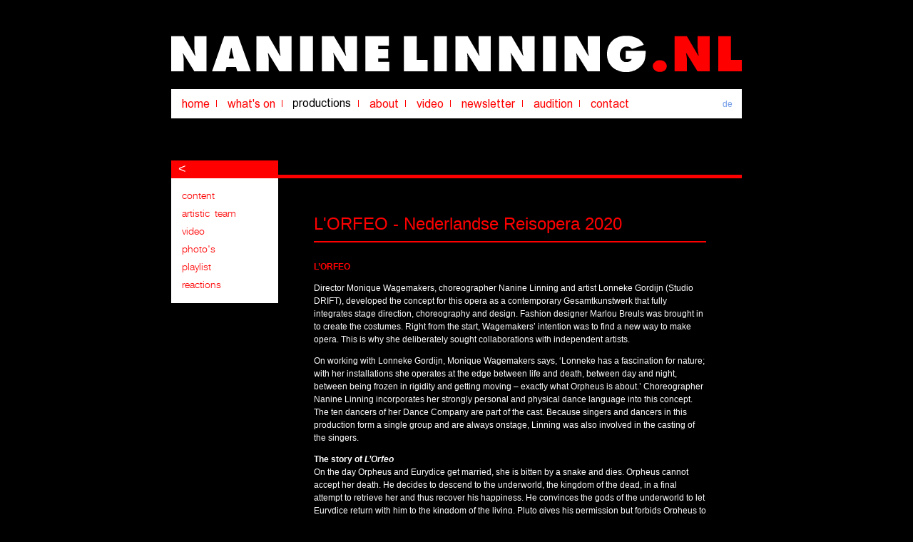

--- FILE ---
content_type: text/html
request_url: https://naninelinning.nl/p/229.html?product_id=842&m=274
body_size: 3271
content:
<!DOCTYPE HTML PUBLIC "-//W3C//DTD HTML 4.01 Transitional//EN"
        "http://www.w3.org/TR/1999/REC-html401-19991224/loose.dtd">
<HTML>

<HEAD>

	<TITLE>N A N I N E  L I N N I N G . N L</TITLE>

	<!-- BASE Declaration -->

	<BASE HREF="//naninelinning.nl" >

	<!-- END BASE Declaration -->


	<!-- META Declarations -->

	<META NAME="resource-type" CONTENT="document">
	<META NAME="generator" CONTENT="WebTank content management system - http://www.naninelinning.nl">
	<META NAME="country" CONTENT="Netherlands">
	<META NAME="description" CONTENT="Nanine Linning">
	<META NAME="keywords" CONTENT="Nanine Linning">
	<META NAME="robots" CONTENT="index,follow">

	<!-- END META Declarations -->


	<!-- LINK Declarations -->

	<LINK HREF="./images/uploaded/14/stylesheet/5_559709.css" REL="StyleSheet" TYPE="text/css" MEDIA="all">
	<LINK HREF="./images/uploaded/14/stylesheet/11_973538.css" REL="StyleSheet" TYPE="text/css" MEDIA="all">
	<LINK HREF="./images/uploaded/14/stylesheet/15_329994.css" REL="StyleSheet" TYPE="text/css" MEDIA="all">
	<LINK HREF="./images/uploaded/14/stylesheet/14_377972.css" REL="StyleSheet" TYPE="text/css" MEDIA="all">

	<!-- END LINK Declarations -->


	<!-- SCRIPT LINK Declarations -->

	<SCRIPT SRC="./js/content_ajax.js" TYPE="text/javascript" LANGUAGE="JavaScript"></SCRIPT>
	<SCRIPT SRC="./images/uploaded/14/javascript/8_819308.js" TYPE="text/javascript" LANGUAGE="JavaScript"></SCRIPT>
	<SCRIPT SRC="./images/uploaded/14/javascript/9_153649.js" TYPE="text/javascript" LANGUAGE="JavaScript"></SCRIPT>
	<SCRIPT SRC="./images/uploaded/14/javascript/15_172465.js" TYPE="text/javascript" LANGUAGE="JavaScript"></SCRIPT>
	<SCRIPT SRC="./images/uploaded/14/javascript/18_911984.js" TYPE="text/javascript" LANGUAGE="JavaScript"></SCRIPT>
	<SCRIPT SRC="./images/uploaded/14/javascript/19_715412.js" TYPE="text/javascript" LANGUAGE="JavaScript"></SCRIPT>
	<SCRIPT SRC="./js/swfobject/swfobject.js" TYPE="text/javascript" LANGUAGE="JavaScript"></SCRIPT>
	<SCRIPT SRC="./images/uploaded/14/javascript/21_622507.js" TYPE="text/javascript" LANGUAGE="JavaScript"></SCRIPT>
	<SCRIPT SRC="./images/uploaded/14/javascript/22_797703.js" TYPE="text/javascript" LANGUAGE="JavaScript"></SCRIPT>

	<!-- END SCRIPT LINK Declarations -->


	<!-- JAVASCRIPT -->

	<SCRIPT TYPE="text/javascript" LANGUAGE="Javascript1.2" CHARSET="iso-8859-1">
		<!--


          
            $(document).ready( function() {
              
              $('#main > .bottom > .content > .top').css("background-image", "url('./images/uploaded/14/editorial/id=752.png')");                           
              
            } );  
           
        


              
                $(document).ready( function() {
                  
                  $(".submenu").remove();
                  $("#background").remove();
                  
                  $(".delimiter").last().remove();
                  
                  $('#background_image').prependTo('body');
                  
                } );
                  
                /* FUNCTIONS */
                
                function switchFrame( type, url ) {
                  
                  $("#right_frame").attr("src", url);
                  
                  //
                  
                  resize();
                
                }
                
                function setFrameWidth( width ) {
                  
                  var marginLeft = ( 550 - width ) / 2;
                  
                  $("#right_frame").css("margin-left", marginLeft + "px");
                  $("#right_frame").css("width", width + "px");
                
                }
                
                function setFrameHeight( name, height, element ) {
                  
                  var frame = "#" + name;
                  
                  $( frame.toString() ).css("height", height + "px");
                  
                  $( element ).delay(500).fadeIn(500);
                  
                  //
                  
                  resize();
                  
                }             
               
            

		var loaded = false;
		var maximages = 200;
		var image = new Array(maximages);
		var roll = new Array(maximages);
		var LastButtonNo = 0;
		
	
		function LoadImgs() {
						
			if (document.images) {
				

				image[1] = new Image();
				image[1].src = "./images/uploaded/14/menu/id=272_default.png";
					
				image[2] = new Image();
				image[2].src = "./images/uploaded/14/menu/id=273_default.png";
					
				image[3] = new Image();
				image[3].src = "./images/uploaded/14/menu/id=274_selected.png";
					
				image[4] = new Image();
				image[4].src = "./images/uploaded/14/menu/id=279_default.png";
					
				image[5] = new Image();
				image[5].src = "./images/uploaded/14/menu/id=276_default.png";
					
				image[6] = new Image();
				image[6].src = "./images/uploaded/14/menu/id=286_default.png";
					
				image[7] = new Image();
				image[7].src = "./images/uploaded/14/menu/id=278_default.png";
					
				image[8] = new Image();
				image[8].src = "./images/uploaded/14/menu/id=287_default.png";
					
				





				roll[1] = new Image();
				roll[1].src = "./images/uploaded/14/menu/id=272_rollover.png";
				
					
				roll[2] = new Image();
				roll[2].src = "./images/uploaded/14/menu/id=273_rollover.png";
				
					
				roll[3] = new Image();
				roll[3].src = "./images/uploaded/14/menu/id=274_rollover.png";
				
					
				roll[4] = new Image();
				roll[4].src = "./images/uploaded/14/menu/id=279_rollover.png";
				
					
				roll[5] = new Image();
				roll[5].src = "./images/uploaded/14/menu/id=276_rollover.png";
				
					
				roll[6] = new Image();
				roll[6].src = "./images/uploaded/14/menu/id=286_rollover.png";
				
					
				roll[7] = new Image();
				roll[7].src = "./images/uploaded/14/menu/id=278_rollover.png";
				
					
				roll[8] = new Image();
				roll[8].src = "./images/uploaded/14/menu/id=287_rollover.png";
				
									
				
				loaded = true;
				
			}
			
		}
		
		function rollon(ButtonNo) {
			if ( document.images && loaded ) {
				// is always called when entering a menu-button
				document.images['roll'+ButtonNo].src = roll[ButtonNo].src;
				window.status = '';
				LastButtonNo=ButtonNo;
			}
			return true;
		}
	
		function rolloff() {
			if ( document.images && loaded && LastButtonNo ) {
				// is always called when leaving a menu-button
				document.images['roll'+LastButtonNo].src = image[LastButtonNo].src;
			}
			return true;
		}
		
		function rollonpng(ButtonNo) {
			if ( document.images && loaded ) {			
				var oSpan = document.getElementById('roll'+ButtonNo);
				var currentAlphaImg = oSpan.filters(0).src;
				oSpan.filters(0).src = roll[ButtonNo].src;
				oSpan.style.cursor = 'hand';
				window.status = '';
				LastButtonNo=ButtonNo;
			}
			return true;
		}
	
		function rolloffpng() {
			if ( document.images && loaded && LastButtonNo ) {
				// is always called when leaving a menu-button
				var oSpan = document.getElementById('roll'+LastButtonNo);
				var currentAlphaImg = oSpan.filters(0).src;
				oSpan.filters(0).src = image[LastButtonNo].src;
				oSpan.style.cursor = 'auto';
			}
			return true;
		}
		
		

		//-->
</SCRIPT>

	<!-- END JAVASCRIPT -->


	<!-- STYLE Declarations -->

	<STYLE TYPE="text/css">
		<!--

.vWebtankMenu ul { list-style-type: none; margin: 0; padding: 0; }
.vWebtankMenu ul div { border-style: none; font-size: 0; line-height: 0; }
.vWebtankMenu ul li { list-style-type: none; display: block; margin: 0; padding: 0; font-size: 0; line-height: 0; text-decoration: none; }
.vWebtankMenu ul a { text-decoration: none; }


.vWebtankMenu ul { list-style-type: none; margin: 0; padding: 0; }
.vWebtankMenu ul div { border-style: none; font-size: 0; line-height: 0; }
.vWebtankMenu ul li { list-style-type: none; display: block; margin: 0; padding: 0; font-size: 0; line-height: 0; text-decoration: none; }
.vWebtankMenu ul a { text-decoration: none; }


		-->
	</STYLE>

	<!-- END STYLE Declarations -->


</HEAD>

<BODY ONLOAD="javascript:LoadImgs();">



					<script type="text/javascript">
	var _gaq = _gaq || [];
		_gaq.push(["_setAccount", "UA-19923163-1"]);
		_gaq.push(["_trackPageview"]);
	(function() {
	var ga = document.createElement("script"); ga.type = "text/javascript"; ga.async = true;
	ga.src = ("https:" == document.location.protocol ? "https://ssl" : "http://www") + ".google-analytics.com/ga.js";
	var s = document.getElementsByTagName("script")[0]; s.parentNode.insertBefore(ga, s);
	})();
</script>


<div id="background">
	<div id="content_491" class="background_image_mvc container_58">
<span></span>
<span></span>
<w:if>
<div id="background_image" style="background-image: url('./images/uploaded/14/photobook/p27_r682_e970.jpg')">
</div>
</w:if>
</div>	
</div>

<div id="main">
	<div class="top">
		<div class="logo">
			<a href="http://www.naninelinning.nl" target="_self" title="www.naninelinning.nl">
				<img src="./images/editorial/id=418.png" alt="www.naninelinning.nl" />
			</a>
		</div>
		<div class="menu">
			

	<DIV STYLE=" width: px; ">


			<DIV CLASS="vWebtankMenu">
				<UL id="ul31"><li id="li272" class="li">
<DIV CLASS=""><!-- menu_id=272 -->
					<A HREF="/p/204.html?m=272" TARGET="_self" ID="a-16-272"  ONMOUSEOVER="javascript:rollon(1);" ONMOUSEOUT="javascript:rolloff();" TITLE="home"><IMG SRC="./images/uploaded/14/menu/id=272_default.png" NAME="roll1" ID="roll1"  BORDER="0" WIDTH="49" HEIGHT="17" ALT="home" /></A></DIV></li>
<li id="li273" class="li">
<DIV CLASS=""><!-- menu_id=273 -->
					<A HREF="/p/221.html?m=273" TARGET="_self" ID="a-16-273"  ONMOUSEOVER="javascript:rollon(2);" ONMOUSEOUT="javascript:rolloff();" TITLE="what's on"><IMG SRC="./images/uploaded/14/menu/id=273_default.png" NAME="roll2" ID="roll2"  BORDER="0" WIDTH="77" HEIGHT="17" ALT="what's on" /></A></DIV></li>
<li id="li274" class="li">
<DIV CLASS=" selectedDiv"><!-- menu_id=274 -->
					<A HREF="/p/228.html?m=274" TARGET="_self" ID="a-16-274"  ONMOUSEOVER="javascript:rollon(3);" ONMOUSEOUT="javascript:rolloff();" TITLE="productions"><IMG SRC="./images/uploaded/14/menu/id=274_selected.png" NAME="roll3" ID="roll3"  BORDER="0" WIDTH="92" HEIGHT="16" ALT="productions" /></A></DIV></li>
<li id="li279" class="li">
<DIV CLASS=""><!-- menu_id=279 -->
					<A HREF="/p/207.html?m=279" TARGET="_self" ID="a-16-279"  ONMOUSEOVER="javascript:rollon(4);" ONMOUSEOUT="javascript:rolloff();" TITLE="about"><IMG SRC="./images/uploaded/14/menu/id=279_default.png" NAME="roll4" ID="roll4"  BORDER="0" WIDTH="51" HEIGHT="17" ALT="about" /></A></DIV></li>
<li id="li276" class="li">
<DIV CLASS=""><!-- menu_id=276 -->
					<A HREF="/p/233.html?m=276" TARGET="_self" ID="a-16-276"  ONMOUSEOVER="javascript:rollon(5);" ONMOUSEOUT="javascript:rolloff();" TITLE="video"><IMG SRC="./images/uploaded/14/menu/id=276_default.png" NAME="roll5" ID="roll5"  BORDER="0" WIDTH="48" HEIGHT="17" ALT="video" /></A></DIV></li>
<li id="li286" class="li">
<DIV CLASS=""><!-- menu_id=286 -->
					<A HREF="/p/241.html?m=286" TARGET="_self" ID="a-16-286"  ONMOUSEOVER="javascript:rollon(6);" ONMOUSEOUT="javascript:rolloff();" TITLE="newsletter"><IMG SRC="./images/uploaded/14/menu/id=286_default.png" NAME="roll6" ID="roll6"  BORDER="0" WIDTH="86" HEIGHT="17" ALT="newsletter" /></A></DIV></li>
<li id="li278" class="li">
<DIV CLASS=""><!-- menu_id=278 -->
					<A HREF="/p/264.html?m=278" TARGET="_self" ID="a-16-278"  ONMOUSEOVER="javascript:rollon(7);" ONMOUSEOUT="javascript:rolloff();" TITLE="audition"><IMG SRC="./images/uploaded/14/menu/id=278_default.png" NAME="roll7" ID="roll7"  BORDER="0" WIDTH="65" HEIGHT="17" ALT="audition" /></A></DIV></li>
<li id="li287" class="li">
<DIV CLASS=""><!-- menu_id=287 -->
					<A HREF="/p/216.html?m=287" TARGET="_self" ID="a-16-287"  ONMOUSEOVER="javascript:rollon(8);" ONMOUSEOUT="javascript:rolloff();" TITLE="contact"><IMG SRC="./images/uploaded/14/menu/id=287_default.png" NAME="roll8" ID="roll8"  BORDER="0" WIDTH="64" HEIGHT="17" ALT="contact" /></A></DIV></li>
</UL>
</DIV>



	</DIV>


			<div id="menu_language">
				<div id="content_492" class="languages_mvc container_60">
<div id="languages">
<div class="delimiter">
<img src="./images/editorial/id=419.png" />
</div>
<div class="language">
<a href="./p/211.html?product_id=842" target="_self">
de
</a>
</div>
</div>
</div>
			</div>
		</div>		
	</div>
	<div class="bottom">
		<div class="submenu">
			

	<DIV STYLE=" width: px; ">

<DIV CLASS="vWebtankMenu">
<UL ID="ul-16-">

</li></UL>
</DIV>



	</DIV>


		</div>
		<div class="content">
			<div class="top">
				
			</div>
			<div class="bottom">
				<div class="content">
					<div id="content_490" class="production_details_mvc container_57">
            <script type="text/javascript" src="/js/content_ajax.js"></script>
            <span></span>
            
            
            
            
            
            <!-- -->
            
            <div id="product_details">
              <div class="back">
                <a href="./p/228.html" target="_self">
                  &#60;
                </a>
              </div>
              <div class="left">
                <iframe src="/visitor/content/ajax.php?c=490&amp;view=production_details_menu_mvc&amp;stylesheet_0_id=6&amp;stylesheet_1_id=10&amp;stylesheet_2_id=14&amp;javascript_0_id=15&amp;javascript_1_id=22&amp;javascript_2_id=&amp;product_id=842&amp;random=315776362" id="left_frame" allowtransparency="true" frameborder="0" scrolling="no" marginheight="0" marginwidth="0"> </iframe>
              </div>
              <div class="right">
                <div class="title">
                  
                  <w:if>
                    <h1 class="border">
                      <span>L'ORFEO - Nederlandse Reisopera 2020</span>
                    </h1>
                  </w:if>
                </div>
                
                <div class="content">
                  <iframe src="/visitor/content/ajax.php?c=490&amp;view=production_details_about_mvc&amp;stylesheet_0_id=6&amp;stylesheet_1_id=10&amp;stylesheet_2_id=14&amp;javascript_0_id=15&amp;javascript_1_id=22&amp;javascript_2_id=&amp;product_id=842&amp;random=1299971366" id="right_frame" allowtransparency="true" frameborder="0" scrolling="no" marginheight="0" marginwidth="0"> </iframe>
                </div>
              </div>
            </div>  
            <div id="background_image" style="background-image: url('')"></div>
          </div>
				</div>
			</div>
		</div>
	</div>
</div>


</BODY>

</HTML>

<!-- execution time: 29.7 msec -->

--- FILE ---
content_type: text/html; charset=UTF-8
request_url: https://naninelinning.nl/visitor/content/ajax.php?c=490&view=production_details_menu_mvc&stylesheet_0_id=6&stylesheet_1_id=10&stylesheet_2_id=14&javascript_0_id=15&javascript_1_id=22&javascript_2_id=&product_id=842&random=315776362
body_size: 457
content:

            <script type="text/javascript" src="/js/ajax/jquery/jquery.js"></script>
            
            <link rel="stylesheet" type="text/css" href="//naninelinning.nl/images/uploaded/14/stylesheet/6_960865.css" media="all" />
            <link rel="stylesheet" type="text/css" href="//naninelinning.nl/images/uploaded/14/stylesheet/10_258917.css" media="all" />
            <link rel="stylesheet" type="text/css" href="//naninelinning.nl/images/uploaded/14/stylesheet/14_377972.css" media="all" />
          
            <script type="text/javascript" src="//naninelinning.nl/images/uploaded/14/javascript/15_172465.js?random=2057002109"></script>
            <script type="text/javascript" src="//naninelinning.nl/images/uploaded/14/javascript/22_797703.js?random=626027181"></script>
          
            <script>
// <![CDATA[
              
                /* FUNCTIONS */
                
                function refreshFrame( type, url ) {
                  
                  parent.switchFrame( type, url );
                
                }               
               
            
// ]]>
</script>
            
            <div id="production_details_menu">
              
                          
                          <div class="menu_item">
                            <a href="javascript: refreshFrame('about', '/visitor/content/ajax.php?c=490&amp;view=production_details_about_mvc&amp;stylesheet_0_id=6&amp;stylesheet_1_id=10&amp;stylesheet_2_id=14&amp;javascript_0_id=&amp;javascript_1_id=&amp;javascript_2_id=&amp;product_id=842&amp;random=683874347');">
                              content
                            </a>
                          </div>
                        
                        
                          
                          <div class="menu_item">
                            <a href="javascript: refreshFrame('team', '/visitor/content/ajax.php?c=490&amp;view=production_details_artistic_team_mvc&amp;stylesheet_0_id=6&amp;stylesheet_1_id=10&amp;stylesheet_2_id=14&amp;javascript_0_id=&amp;javascript_1_id=&amp;javascript_2_id=&amp;product_id=842&amp;random=964960055');">
                              artistic team
                            </a>
                          </div>
                        
                        
                            
                            <div class="menu_item">                           
                              <a href="javascript: refreshFrame('video', '/visitor/content/ajax.php?c=490&amp;view=production_details_video_mvc&amp;stylesheet_0_id=6&amp;stylesheet_1_id=10&amp;stylesheet_2_id=14&amp;javascript_0_id=&amp;javascript_1_id=&amp;javascript_2_id=&amp;product_id=842&amp;random=880967761');">
                                video
                              </a>
                            </div>
                          
                          
                          
                          <div class="menu_item">
                            <a href="javascript: refreshFrame('photo', '/visitor/content/ajax.php?c=490&amp;view=production_details_photo_mvc&amp;stylesheet_0_id=6&amp;stylesheet_1_id=10&amp;stylesheet_2_id=14&amp;javascript_0_id=15&amp;javascript_1_id=22&amp;javascript_2_id=&amp;product_id=842&amp;random=1901006930');">
                              photo's
                            </a>
                          </div>
                        
                        
                          
                          <div class="menu_item">
                            <a href="javascript: refreshFrame('playlist', '/visitor/content/ajax.php?c=490&amp;view=production_details_playlist_mvc&amp;stylesheet_0_id=6&amp;stylesheet_1_id=10&amp;stylesheet_2_id=14&amp;javascript_0_id=&amp;javascript_1_id=&amp;javascript_2_id=&amp;product_id=842&amp;random=1800766975');">
                              playlist
                            </a>
                          </div>
                        
                        
                        
                        <div class="menu_item">
                          <a href="javascript: refreshFrame('reactions', '/visitor/content/ajax.php?c=490&amp;view=production_details_reaction_mvc&amp;stylesheet_0_id=6&amp;stylesheet_1_id=10&amp;stylesheet_2_id=14&amp;javascript_0_id=&amp;javascript_1_id=&amp;javascript_2_id=&amp;product_id=842&amp;random=610473873');">
                            reactions
                          </a>
                        </div>
                      
                      
            </div>
            
            <script type="text/javascript">
              
              parent.setFrameHeight( "left_frame", $("#production_details_menu").height() + 10, $("#production_details_menu") );
              
            </script>           
          

--- FILE ---
content_type: text/html; charset=UTF-8
request_url: https://naninelinning.nl/visitor/content/ajax.php?c=490&view=production_details_about_mvc&stylesheet_0_id=6&stylesheet_1_id=10&stylesheet_2_id=14&javascript_0_id=15&javascript_1_id=22&javascript_2_id=&product_id=842&random=1299971366
body_size: 4505
content:

            <script type="text/javascript" src="/js/ajax/jquery/jquery.js"></script>
            
            <link rel="stylesheet" type="text/css" href="//naninelinning.nl/images/uploaded/14/stylesheet/6_960865.css" media="all" />
            <link rel="stylesheet" type="text/css" href="//naninelinning.nl/images/uploaded/14/stylesheet/10_258917.css" media="all" />
            <link rel="stylesheet" type="text/css" href="//naninelinning.nl/images/uploaded/14/stylesheet/14_377972.css" media="all" />
          
            <script>
// <![CDATA[
              
                $(document).ready( function() {
                  
//                  parent.$('#background_image img').attr("src", "''");
                  
                } );
                  
                /* FUNCTIONS */
                
                function setFrame() {
                
                  $(".text").ready( function() {
                    
                    parent.setFrameWidth( 550 );
                    parent.setFrameHeight( "right_frame", $("#production_details_about").height() + 10, $("#production_details_about") );
                    
                  } );
                  
                }
              
            
// ]]>
</script>
            
            <div id="production_details_about">             
              <div class="text">
                <span><p><strong><span style="color: #ff0000;">L&#8217;ORFEO&#160;</span></strong></p>
<p>Director Monique Wagemakers, choreographer Nanine Linning and artist Lonneke Gordijn (Studio DRIFT), developed the concept for this opera as a contemporary Gesamtkunstwerk that fully integrates stage direction, choreography and design. Fashion designer Marlou Breuls was brought in to create the costumes. Right from the start, Wagemakers&#8217; intention was to find a new way to make opera. This is why she deliberately sought collaborations with independent artists.</p>
<p>On working with Lonneke Gordijn, Monique Wagemakers says, &#8216;Lonneke has a fascination for nature; with her installations she operates at the edge between life and death, between day and night, between being frozen in rigidity and getting moving &#8211; exactly what Orpheus is about.&#8217; Choreographer Nanine Linning incorporates her strongly personal and physical dance language into this concept. The ten dancers of her Dance Company are part of the cast. Because singers and dancers in this production form a single group and are always onstage, Linning was also involved in the casting of the singers.&#160;</p>
<p><strong>The story of&#160;<em>L&#8217;Orfeo<br /></em></strong>On the day Orpheus and Eurydice get married, she is bitten by a snake and dies. Orpheus cannot accept her death. He decides to descend to the underworld, the kingdom of the dead, in a final attempt to retrieve her and thus recover his happiness. He convinces the gods of the underworld to let Eurydice return with him to the kingdom of the living. Pluto gives his permission but forbids Orpheus to look back at Euridice while on the way back to the upper world. Orpheus feels insecure and looks back towards Euridice anyway, losing her for a second time.&#160;</p>
<p><strong>About the character of Orpheus<br /></strong>Throughout the centuries, the myth of Orpheus has inspired many artists, writers, musicians, painters, poets and composers, all of whom have shaped their own interpretation about this demigod. Orpheus is a musician, singer and poet. He transforms his depressions, fears and sorrow into music, into art. He is the personification of the power of music and the archetype of a passionate artist, who reveals the mystery of life and death. The story of Orpheus is about the fleetingness of human nature and the infinity of art.</p>
<p>Orpheus is a demigod who has difficulty dealing with human emotions. He is an expert complainer and is always living in the past; even on his wedding day, he reminisces of the time when he was unhappy. Orpheus cannot let go of the past and this keeps him from experiencing any happiness that may be there. He needs his past in order to write poetry, and make music in order to create. &#160;</p>
<p>Monique Wagemakers explains, &#8216;This story is about each and every one of us, we all have something of Orpheus in us. When something bad happens, we want to turn back the clock, &#8220;If I had only, &#8230; I should have &#8230;&#8221;&#8217;. When the moment comes for him to leave the underworld with Euridice to start a new future, he has to let go of his beloved past but is unable to. So he does what he has always done: he looks back.</p>
<p>Orpheus stays inextricably bound with the past, with the things that once were. In the end, he is left behind with his own echo, but even that no longer offers consolation. Apollo intervenes, and at the end of the opera asks his son, &#8216;Why do you keep dwelling in resentment and sorrow? Don&#8217;t you know that earthly happiness never lasts forever?&#8217;</p>
<p><strong>The installation:&#160;<em>Ego<br /></em></strong>For this production artist Lonneke Gordijn (Studio DRIFT) developed the overwhelming installation&#160;<em>Ego</em>, a handwoven mobile sculpture made of nylon thread measuring 9 x 4.5 x 4.5 metres that fills almost the entire stage.&#160;<em>Ego</em>&#160;represents the perspective of man and shows how hope, truth and emotions are a direct result of either the rigidity or the dynamism of our thoughts.</p>
<p>Jointly with the interactions of singers and dancers, the sculpture takes us into Orpheus&#8217; inner world. Orpheus is stuck in his own inflexible views about love and life. It is only when his world fully collapses &#8211; after he loses Euridice &#8211; that he rises above his own self. He has to face the laws of nature, and this new goal in his life completely changes his perspective, suddenly making him a strong figure.</p>
<p><em>Ego</em>&#160;is steered by motors, algorithms and specially developed software. During the performances,&#160;<em>Ego</em>&#160;is also &#8216;conducted&#8217; manually so it can react to the tempo of the music. The motions of the sculpture depict Orpheus&#8217; emotions, fears and strength.&#160;<em>Ego</em>&#160;is therefore not only the stage decor but also a soloist in this production.</p>
<p><strong>A homogeneous group onstage<br /></strong>Director Monique Wagemakers and choreographer Nanine Linning chose to present the ten singers and ten dancers as a homogeneous group, and together with the installation&#160;<em>Ego</em>&#160;as a single organism on the stage. Everyone in this opera is part of Orpheus&#8217; inner world.&#160;<em>Ego</em>&#160;is his universe.&#160;</p>
<p>The other characters as such are not always recognisable as separate roles. All the singers and dancers remain onstage during the entire performance. The work process reflects this, as they always rehearse in a single studio. In this way, the theatrical direction and the choreography organically flow into each other.</p>
<p>The daily regime and rehearsals include strength training, exercises in energy awareness, the body&#8217;s architecture, spatial relationships with each other, carrying and lifting each other, relaxation and tension, breathing techniques for movement and singing, and forming one single body as a group.</p>
<p>Linning, &#8216;By having the singers and dancers work physically together every day, the rough edges disappear. This results in a really exciting work process in which the entire cast is invited to see, feel and listen outside the beaten path. The dance language for this opera is eloquent without being anecdotic. As an artist and choreographer, this opera challenges me to create theatrical dance that integrates the poetic texts and fantastic atmospheric music. The bodies of the singers and dancers tell with and without words about Orpheus&#8217; quest in search of happiness.&#8217; The production&#8217;s dancers are part of Linning&#8217;s own Dance Company Nanine Linning, based in Germany.</p>
<p><strong>Costumes<br /></strong>Fashion designer Marlou Breuls further developed the concept in the costumes for the entire cast&#8217;s singers and dancers. She chose close-fitting, skin-coloured costumes made of gauze. PVC strips are integrated as lines into the costumes, following the bodies and movements of the singers and dancers. Each cast member wears a costume with a unique line pattern that tells a different story for each individual and produces different effects with the lighting and projections. For the scenes in the underworld, Breuls includes materials such as pleated jackets and skirts that accentuate the movements of the singers and dancers.&#160;</p>
<p><strong>The music<br /></strong>Conductor Hern&#225;n Schvartzman sees L&#8217;Orfeo as a timeless opera, &#8216;It is wonderful to see how an opera that is 400 years old can still be a contemporary work in each time period. Our making of a contemporary version, with its daring artistic choices, fully fits with the intention of Claudio Monteverdi. Further elaborating on the work of his predecessors of the Camerata Fiorentina in 1607, he even created an entire new art form: opera.&#8217;&#160;</p>
<p>&#8216;In general, composers of Monteverdi&#8217;s time were not that accurate when notating instrumental scores. By contrast, Monteverdi goes into great detail in this opera, with a rich palette of colours and strong symbolic connotations: flutes for the shepherd, organ and harp symbolising Orpheus&#8217; harp, and trombones and regals for the underworld.&#8217; &#8216;I am very pleased with the collaboration with Baroque ensemble La Sfera Armoniosa; they are specialised in 17th-century music, and their musicians have played with the best ensembles around the world.&#8217;&#160;</p>
<p><strong>The composer and his music<br /></strong>During his life, Monteverdi (1567-1643) was the greatest promoter of the brand-new genre of opera, and his musical fable&#160;<em>L&#8217;Orfeo</em>&#160;is the only work from that initial period that still manages to be both exciting and moving. The composer follows the tradition of his time by placing the music fully in service of the text, but what distinguishes him from his contemporaries is the outstanding inventiveness with which he does it.</p>
<p>For the declamation of the text, Monteverdi comes up with countless different musical formulas that never sound contrived. There are no arias such as those we hear in operas of later generations. Even the highlight of the opera, the long monologue&#160;<em>Possente spirto</em>, in which Orpheus has to deploy all his musical talents in order to enter the underworld, can hardly be considered melodic to our ears: it sounds more like a beautifully ornamented recitativo. Monteverdi alternates these deep and virtuoso moments with lighter scenes in which he uses his most beautiful melodies for choral and dance music.&#160;</p>
<p><span><strong>Credits<br /></strong></span><a href="https://reisopera.nl/producties/lorfeo/">L&#8217;Orfeo</a><em>&#160;</em>(Claudio Monteverdi) is an opera production of the&#160;<a href="https://reisopera.nl/">Nederlandse Reisopera</a>&#160;and a co-production with&#160;<a href="http://www.studiodrift.com/">Studio DRIFT</a>&#160;and&#160;<a href="https://www.opera2day.nl/">OPERA2DAY.</a>&#160;The concept was developed by director&#160;<a href="http://www.moniquewagemakers.com/">Monique Wagemakers</a>, choreographer&#160;<a href="https://www.naninelinning.nl/">Nanine Linning</a>&#160;(Dance Company Nanine Linning) and artist&#160;<a href="http://www.studiodrift.com/about">Lonneke Gordijn</a>&#160;(Studio DRIFT). The stage installation (<em>Ego</em>) was developed by Lonneke Gordijn. Costumes are designed by&#160;<a href="https://www.marloubreuls.com/">Marlou Breuls.</a></p>
<p>Musical director is conductor&#160;<a href="http://www.hernanschvartzman.com/">Hern&#225;n Schvartzman</a>, and the production is accompanied by the Baroque ensemble&#160;<a href="http://www.lasfera-armoniosa.com/">La Sfera Armoniosa</a>.&#160;The dancers in this production are from&#160;<a href="https://www.naninelinning.nl/">Dance Company Nanine Linning</a>.</p></span>
              </div>
            </div>
            
            <script type="text/javascript">
              
              $(document).ready( function() {
                
                setFrame();
                
              } );
              
            </script>
          

--- FILE ---
content_type: text/css
request_url: https://naninelinning.nl/images/uploaded/14/stylesheet/5_559709.css
body_size: 203
content:
/* *****************************************
//  WebTank Stylesheet File
//  Title: 2010_editor.css (new)
//  Media: all
//  File updated: 2012-03-22 16:18:31
// 
//  Do NOT manually edit this generated file
// **************************************** */


#tinymce { background: #000; color: #fff; }

.Titel			{ font-size: 15px; text-transform: uppercase; color: #FF0600; }
.titel_rood		{ color: #FF0000; font-size: 14px; }
.plain			{ color: #FFF; font-size: 12px; }
.rood			{ color: #FF0000; }
.subtitel_wit	{ color: #FFF; font-size: 16px; font-weight: normal; }

h1				{ color: #FF0000; font-size: 24px; margin: 0 0 15px 0; line-height: 28px; font-weight: normal; border-bottom: 2px solid red; width: 550px; padding-bottom: 10px; }
h2				{ color: #FF0000; font-size: 18px; margin: 0 0 15px 0; line-height: 24px; font-weight: normal; }

--- FILE ---
content_type: text/css
request_url: https://naninelinning.nl/images/uploaded/14/stylesheet/11_973538.css
body_size: 1193
content:
/* *****************************************
//  WebTank Stylesheet File
//  Title: 2010_fancybox (new)
//  Media: all
//  File updated: 2010-08-23 12:05:59
// 
//  Do NOT manually edit this generated file
// **************************************** */


/*
 * FancyBox - jQuery Plugin
 * Simple and fancy lightbox alternative
 *
 * Examples and documentation at: http://fancybox.net
 * 
 * Copyright (c) 2008 - 2010 Janis Skarnelis
 *
 * Version: 1.3.1 (05/03/2010)
 * Requires: jQuery v1.3+
 *
 * Dual licensed under the MIT and GPL licenses:
 *   http://www.opensource.org/licenses/mit-license.php
 *   http://www.gnu.org/licenses/gpl.html
 */

#fancybox-loading {
	position: fixed;
	top: 50%;
	left: 50%;
	height: 40px;
	width: 40px;
	margin-top: -20px;
	margin-left: -20px;
	cursor: pointer;
	overflow: hidden;
	z-index: 1104;
	display: none;
}

* html #fancybox-loading {	/* IE6 */
	position: absolute;
	margin-top: 0;
}

#fancybox-loading div {
	position: absolute;
	top: 0;
	left: 0;
	width: 40px;
	height: 480px;
	background-image: url('../editorial/id=441.png');
}

#fancybox-overlay {
	position: fixed;
	top: 0;
	left: 0;
	bottom: 0;
	right: 0;
	background: #000;
	z-index: 1100;
	display: none;
}

* html #fancybox-overlay {	/* IE6 */
	position: absolute;
	width: 100%;
}

#fancybox-tmp {
	padding: 0;
	margin: 0;
	border: 0;
	overflow: auto;
	display: none;
}

#fancybox-wrap {
	position: absolute;
	top: 0;
	left: 0;
	margin: 0;
	padding: 20px;
	z-index: 1101;
	display: none;
}

#fancybox-outer {
	position: relative;
	width: 100%;
	height: 100%;
	background: #FFF;
}

#fancybox-inner {
	position: absolute;
	top: 0;
	left: 0;
	width: 1px;
	height: 1px;
	padding: 0;
	margin: 0;
	outline: none;
	overflow: hidden;
}

#fancybox-hide-sel-frame {
	position: absolute;
	top: 0;
	left: 0;
	width: 100%;
	height: 100%;
	background: transparent;
}

#fancybox-close {
	position: absolute;
	top: -40px;
	right: -30px;
	width: 38px;
	height: 38px;
	background-image: url('../editorial/id=440.png');
	cursor: pointer;
	z-index: 1103;
	display: none;
}

#fancybox_error {
	color: #444;
	font: normal 12px/20px Arial;
	padding: 7px;
	margin: 0;
}

#fancybox-content {
	height: auto;
	width: auto;
	padding: 0;
	margin: 0;
}

#fancybox-img {
	width: 100%;
	height: 100%;
	padding: 0;
	margin: 0;
	border: none;
	outline: none;
	line-height: 0;
	vertical-align: top;
	-ms-interpolation-mode: bicubic;
}

#fancybox-frame {
	position: relative;
	width: 100%;
	height: 100%;
	border: none;
	display: block;
}

#fancybox-title {
	position: absolute;
	bottom: 0;
	left: 0;
	font-family: Arial;
	font-size: 12px;
	z-index: 1102;
}

.fancybox-title-inside {
	padding: 10px 0;
	text-align: center;
	color: #333;
}

.fancybox-title-outside {
	padding-top: 5px;
	color: #FFF;
	text-align: center;
	font-weight: bold;
}

.fancybox-title-over {
	color: #FFF;
	text-align: left;
}

#fancybox-title-over {
	padding: 10px;
	background-image: url('../editorial/id=442.png');
	display: block;
}

#fancybox-title-wrap {
	display: inline-block;
}

#fancybox-title-wrap span {
	height: 32px;
	float: left;
}
/* blank */
#fancybox-left, #fancybox-right {
	position: absolute;
	bottom: 0px;
	height: 100%;
	width: 35%;
	cursor: pointer;
	outline: none;
	background-image: url('../editorial/id=439.gif');
	z-index: 1102;
	display: none;
}

#fancybox-left {
	left: 0px;
}

#fancybox-right {
	right: 0px;
}

#fancybox-left-ico, #fancybox-right-ico {
	position: absolute;
	top: 20%;
	left: -9999px;
	width: 100px;
	height: 30px;
	margin-top: -15px;
	cursor: pointer;
	z-index: 1102;
	display: block;
}

#fancybox-left-ico {
	background-image: url('../editorial/id=444.jpg');
	margin-left: -20px;
}

#fancybox-right-ico {
	background-image: url('../editorial/id=443.jpg');
	margin-right: -20px;
}

#fancybox-left:hover, #fancybox-right:hover {
	visibility: visible;    /* IE6 */
}

#fancybox-left:hover span {
	left: 20px;
}

#fancybox-right:hover span {
	left: auto;
	right: 20px;
}

.fancy-bg {
	position: absolute;
	padding: 0;
	margin: 0;
	border: 0;
	width: 20px;
	height: 20px;
	z-index: 1001;
}
/* fancybox-x */
#fancy-bg-n {
	top: -20px;
	left: 0;
	width: 100%;
	background-image: url('../editorial/id=445.png');
}
/* fancybox */
#fancy-bg-ne {
	top: -20px;
	right: -20px;
	background-image: url('../editorial/id=447.png');
	background-position: -40px -162px;
}
/* fancybox-y */
#fancy-bg-e {
	top: 0;
	right: -20px;
	height: 100%;
	background-image: url('../editorial/id=446.png');
	background-position: -20px 0px;
}
/* fancybox */
#fancy-bg-se {
	bottom: -20px;
	right: -20px;
	background-image: url('../editorial/id=447.png');
	background-position: -40px -182px; 
}
/* fancybox-x */
#fancy-bg-s {
	bottom: -20px;
	left: 0;
	width: 100%;
	background-image: url('../editorial/id=445.png');
	background-position: 0px -20px;
}
/* fancybox */
#fancy-bg-sw {
	bottom: -20px;
	left: -20px;
	background-image: url('../editorial/id=447.png');
	background-position: -40px -142px;
}
/* fancybox-y */
#fancy-bg-w {
	top: 0;
	left: -20px;
	height: 100%;
	background-image: url('../editorial/id=446.png');
}
/* fancybox */
#fancy-bg-nw {
	top: -20px;
	left: -20px;
	background-image: url('../editorial/id=447.png');
	background-position: -40px -122px;
}

--- FILE ---
content_type: text/css
request_url: https://naninelinning.nl/images/uploaded/14/stylesheet/15_329994.css
body_size: 3596
content:
/* *****************************************
//  WebTank Stylesheet File
//  Title: 2011_style.css
//  Media: all
//  File updated: 2016-06-20 10:30:46
// 
//  Do NOT manually edit this generated file
// **************************************** */


img, a {

	margin: 0px;
	padding: 0px;
	outline: none;
	border: none;
	
}

A 				{ color: #FF0000; text-decoration: none; }
A:link 			{ text-decoration: none; }
A:visited 		{ text-decoration: none; }
A:active 		{ text-decoration: none; }
A:hover 		{ text-decoration: underline; }

body { 
	
	width:  100%;
	height: 100%; 
	
	margin:  0px;
	padding: 0px;

	font-family: Arial;
	font-size: 12px;
	line-height: 18px;
	color: #FFF;
	
	background: #000000;
	
}

@font-face {

	font-family: 'Helvetica';
	src: url('../editorial/id=455.eot');
	src: local('&#9786;'), url('../font/id=24.ttf') format('truetype');
	font-weight: normal;
	font-style: normal;
	
}

#background		 								{ position: fixed; top: 0px; left: 0px; z-index: 0; width: 100%; height: 100%; }

#main											{ position: absolute; top: 0px; left: 0px; z-index: 10; width: 100%; height: auto; }
#main .top										{ position: relative; margin: 0 auto 0; width: 800px; height: 225px; }
#main .top .logo								{ position: absolute; top: 50px; left: 0px; z-index: 20; width: 800px; height: 51px; }
#main .top .menu								{ position: absolute; top: 125px; left: 0px; z-index: 20; width: 800px; height: 41px; background: #FFFFFF; }
#main .top .menu ul								{ margin: 12px 0 0 15px; }
#main .top .menu ul li							{ float: left; margin-right: 15px; }
#main .bottom									{ position: relative; margin: 0 auto 0; width: 800px; height: auto; }
#main .bottom .content							{ position: absolute; top: 0px; left: 0px; z-index: 20; width: 800px; height: auto; padding-bottom: 100px; }
#main .bottom .content .top						{ position: absolute; top: 0px; left: 0px; z-index: 20; width: 800px; height: 25px; background-image: url('../editorial/id=772.png'); background-repeat: no-repeat; }
#main .bottom .content .bottom					{ position: absolute; top: 25px; left: 0px; z-index: 100; width: 800px; height: auto; background-image: url('../editorial/id=770.png'); background-repeat: repeat-y; }
#main .bottom .content .bottom .content			{ position: relative; margin: 50px 0 0 200px; width: 550px; height: auto; padding-bottom: 50px; }
#main .bottom .submenu							{ position: absolute; top: 25px; left: 0px; z-index: 30; width: 120px; height: auto; padding: 10px 15px 15px 15px; background: #FFFFFF; }
#main .bottom .submenu ul						{  }
#main .bottom .submenu ul li					{ float: left; margin-top: 5px; width: 120px; }
#main .bottom .submenu ul li a					{ font-family: "Arial" !important; color: #FF0000 !important; letter-spacing: 0px; }

/* BACKGROUND IMAGE */

#background_image								{ position: fixed; width: 100%; height: 100%; overflow: hidden; background-position: center center; background-size: cover; background-repeat: no-repeat; }
#background_image img							{ width: 100%; height: auto; }

/* BACKGROUND production  */

#background_production							{ position: fixed; width: 100%; height: 100%; overflow: hidden; }
#background_production img						{ width: 100%; height: auto; }

/* LANGUAGE */

#languages										{ position: absolute; top: 12px; right: 9px; width: auto; overflow: hidden; padding-left: 9px; }
#languages .delimiter							{ position: absolute; top: 4px; left: 0px; }
#languages .delimiter img						{ display: block; }
#languages .language							{ float: left; margin-right: 4px; }
#languages .language a							{ font-size: 12px; color: #749ce8; }

/* PRODUCTION LIST */

#production_list 													{ position: absolute; top: -75px; left: -200px; z-index: 40; width: 800px; height: auto; padding-bottom: 100px; }
#production_list .present											{ float: left; }
#production_list .present .content_top								{ float: left; width: 785px; height: 21px; padding: 4px 0 0 15px; font-size: 15px; background: url('../editorial/id=1086.png') repeat-y; }
#production_list .future											{ float: left; margin-top: 50px; }
#production_list .future .content_top								{ float: left; width: 785px; height: 21px; padding: 4px 0 0 15px; font-size: 15px; background: url('../editorial/id=1086.png') repeat-y; }
#production_list .past												{ float: left; margin-top: 50px; }
#production_list .past .content_top									{ float: left; width: 785px; height: 21px; padding: 4px 0 0 15px; font-size: 15px; background: url('../editorial/id=1086.png') repeat-y; }

#production_list .content_top 										{ float: left; width: 800px; height: 25px; }
#production_list .content_bottom	 								{ float: left; width: 800px; height: auto;}
#production_list .content_bottom .product 							{ float: left; width: 800px; min-height: 75px; background-image: url('../editorial/id=770.png'); background-repeat: repeat-y; border-bottom: 2px solid #FFFFFF; }
#production_list .content_bottom .product .image					{ float: left; width: 100px; height: 75px; overflow: hidden; }
#production_list .content_bottom .product .image img				{  }
#production_list .content_bottom .product .info						{ float: left; width: 675px; margin-left: 10px; }
#production_list .content_bottom .product .info .title				{ float: left; width: 625px; margin: 20px 0 0 25px; font-size: 18px; font-weight: normal; text-transform: lowercase; color: #FF0000; }
#production_list .content_bottom .product .info .title a			{  }
#production_list .content_bottom .product .info .text				{ float: left; width: 625px; margin: 5px 0 0 25px; padding-bottom: 25px; }

/* PRODUCTION DETAILS */

#main .bottom .content .bottom .content #product_details													{ position: absolute; top: -75px; left: -200px; z-index: 40; width: 800px; height: auto; }
#main .bottom .content .bottom .content #product_details .back												{ position: absolute; top: 3px; left: 10px; z-index: 50; }
#main .bottom .content .bottom .content #product_details .back a											{ font-size: 18px; color: #FFFFFF; }
#main .bottom .content .bottom .content #product_details .back a:hover										{ text-decoration: none; }
#main .bottom .content .bottom .content #product_details .left												{ float: left; width: 150px; margin-top: 25px; }
#main .bottom .content .bottom .content #product_details .left #left_frame									{ width: 150px; height: auto; padding-top: 15px; background: #FFFFFF; }
#main .bottom .content .bottom .content #product_details .right												{ float: left; width: 550px; margin: 75px 0 0 50px; }
#main .bottom .content .bottom .content #product_details .right .title										{ float: left; width: 550px; }
#main .bottom .content .bottom .content #product_details .right .title h1									{ color: #FF0000; font-size: 24px; padding: 0 0 5px 0; margin: 0px; font-weight: normal; border: none; }
#main .bottom .content .bottom .content #product_details .right .title .border								{ color: #FF0000; font-size: 24px; padding: 0 0 10px 0; margin: 0px; font-weight: normal; border-bottom: 2px solid red; }
#main .bottom .content .bottom .content #product_details .right .extra_menu									{ float: left; width: 550px; padding-bottom: 5px; color: #FF0000; border-bottom: 2px solid #FF0000; overflow: auto; }
#main .bottom .content .bottom .content #product_details .right .extra_menu .extra_menu_item				{ float: left; width: auto; }
#main .bottom .content .bottom .content #product_details .right .extra_menu .extra_menu_item .title			{ float: left; width: auto; }
#main .bottom .content .bottom .content #product_details .right .extra_menu .extra_menu_item .delimiter		{ float: left; width: 10px; text-align: center; }
#main .bottom .content .bottom .content #product_details .right .content									{ float: left; width: 550px; margin: 25px 0 0 0; padding: 0px; }
#main .bottom .content .bottom .content #product_details .right .content #right_frame						{ width: 550px; height: auto; }

/*  */

#production_details_menu											{ font-family: "Helvetica"; font-size: 14px; line-height: 20px; }

#production_details_about											{ width: 550px; height: auto; }
#production_details_about .text										{ width: 550px; height: auto; padding-bottom: 100px; }

#production_details_team											{  }
#production_details_team img										{ width: 150px !important; height: auto !important; }

#production_details_video											{ float: left; width: 550px; height: auto; }
#production_details_video .items									{ float: left; width: 550px; height: auto; }
#production_details_video .items .item								{ float: left; width: 550px; height: auto; margin-bottom: 25px; }
#production_details_video .items .item .video						{ float: left; width: 550px; height: 330px; }
#production_details_video .items .item .text						{ float: left; width: 550px; height: auto; margin-top: 10px; padding-bottom: 10px; }

#production_details_photo											{ width: 550px; height: auto; }

#production_details_press											{ float: left; width: 550px; height: auto; }
#production_details_press .items									{ float: left; width: 550px; height: auto; }
#production_details_press .items .item								{ float: left; width: 550px; height: auto; margin-bottom: 25px; padding-bottom: 25px; border-bottom: 1px dashed #FFFFFF; }
#production_details_press .items .item .top							{ float: left; width: 550px; height: auto; }
#production_details_press .items .item .middle						{ float: left; width: 550px; height: auto; font-style: italic; }
#production_details_press .items .item .bottom						{ float: left; width: 550px; height: auto; margin-top: 10px; }

#production_details_playlist										{ float: left; width: 550px; height: auto; }
#production_details_playlist .intro									{ float: left; width: 550px; height: auto; margin-bottom: 25px; }
#production_details_playlist .items									{ float: left; width: 550px; height: auto; }
#production_details_playlist .items .item							{ float: left; width: 550px; height: auto; margin-bottom: 25px; padding-bottom: 25px; border-bottom: 1px solid #FFF; }
#production_details_playlist .items .item .top						{ float: left; width: 550px; height: auto; }
#production_details_playlist .items .item .top .title				{ float: left; width: auto; height: auto; font-family: "Helvetica"; font-size: 16px; }
#production_details_playlist .items .item .top .date				{ float: right; width: auto; height: auto; margin-left: 10px; font-family: "Helvetica"; font-size: 14px; color: #FF0000; }
#production_details_playlist .items .item .bottom					{ float: left; width: 550px; height: auto; margin-top: 3px; }

#production_details_subitem														{ width: 550px; height: auto; }
#production_details_subitem .intro												{ margin-bottom: 10px; }
#production_details_subitem .open_div											{ width: 550px; height: 25px; padding-top: 10px; }
#production_details_subitem #gallery											{ margin-top: 25px; width: 550px; height: auto; }
#production_details_subitem #video												{ margin-top: 25px; width: 550px; height: auto; }
#production_details_subitem #video .items										{ width: 550px; height: auto; }
#production_details_subitem #video .items .item									{ width: 550px; height: auto; margin-bottom: 25px; }
#production_details_subitem #video .items .item .video							{ width: 550px; height: 330px; }
#production_details_subitem #video .items .item .text							{ width: 550px; height: auto; margin-top: 10px; padding-bottom: 10px; }

#production_details_reactions									{ float: left; width: 550px; height: auto; }
#production_details_reactions h1								{ color: #FF0000; font-size: 24px; padding: 0 0 15px 0; margin: 0px; font-weight: normal; }
#production_details_reactions .intro							{ float: left; margin-bottom: 15px; }
#production_details_reactions .form								{ float: left; width: 550px; height: auto; margin-bottom: 20px; padding: 20px 0 20px; border-top: 1px dotted #FF0000; border-bottom: 1px dotted #FF0000; }
#production_details_reactions .form #reaction_form				{ margin: 0px; }
#production_details_reactions .form .item						{ float: left; width: 550px; height: auto; margin-bottom: 20px; }
#production_details_reactions .form .item .caption				{ float: left; width: 80px; height: auto; }
#production_details_reactions .form .item .field				{ float: left; width: auto; height: auto; }
#production_details_reactions .form .item .field input			{ width: 470px; border: 1px solid #999; }
#production_details_reactions .form .item .field textarea		{ width: 470px; height: 80px; border: 1px solid #999; }
#production_details_reactions .form .submit						{ float: left; width: 550px; text-align: left; }
#production_details_reactions .form .info						{ float: left; width: 550px; margin-top: 10px; font-size: 10px; }
#production_details_reactions .form .required_text				{ color: #FF0000; }

#production_details_reactions .items							{ float: left; width: 550px; height: auto; }
#production_details_reactions .items .item						{ float: left; width: 550px; height: auto; padding-bottom: 25px; margin-bottom: 25px; border-bottom: 1px solid #000000; }
#production_details_reactions .items .item .title				{ float: left; width: auto; height: auto; font-family: "Helvetica"; font-size: 16px; }
#production_details_reactions .items .item .date				{ float: right; width: auto; height: auto; margin-left: 10px; font-family: "Helvetica"; font-size: 14px; color: #FF0000; }
#production_details_reactions .items .item .text				{ float: left; width: 550px; margin-top: 10px; height: auto; font-size: 12px; }

/* PLAYLIST */

#main .bottom .content .bottom .content .top #day																{ position: absolute; top: 6px; left: 80px; }
#main .bottom .content .bottom .content .top																	{ position: absolute; top: -25px; left: 0px; z-index: 70; width: 800px; height: 25px; background: none; }
#main .bottom .content .bottom .content #playlist																{ position: absolute; top: 0px; left: 0px; z-index: 50; width: 800px; height: auto; background: url('../editorial/id=771.png'); }
#main .bottom .content .bottom .content #playlist .left															{ float: left; width: 400px; padding: 25px 0 50px 0;  }
#main .bottom .content .bottom .content #playlist .left .list													{ margin: 0 0 0 15px; }
#main .bottom .content .bottom .content #playlist .left .list .list_top											{ margin-top: 30px; height: 30px; }
#main .bottom .content .bottom .content #playlist .left .list .list_top .title									{ font-size: 24px; color: #FF0000; font-weight: normal; line-height: 24px; }
#main .bottom .content .bottom .content #playlist .left .list .list_top .date									{ font-size: 14px; color: #FF0000; }
#main .bottom .content .bottom .content #playlist .left .list .list_middle										{ height: 80px; }
#main .bottom .content .bottom .content #playlist .left .list .list_middle .extra_menu							{ width: 100%; overflow: hidden; list-style: none; margin: 0px; padding: 0px; }
#main .bottom .content .bottom .content #playlist .left .list .list_middle .extra_menu a						{ color: #fff; }
#main .bottom .content .bottom .content #playlist .left .list .list_middle .extra_menu .all a					{ color: #fff; }
#main .bottom .content .bottom .content #playlist .left .list .list_middle .extra_menu li						{ float: left; }
#main .bottom .content .bottom .content #playlist .left .list .list_middle .extra_menu .delimiter				{ width: 20px; text-align: center; }
#main .bottom .content .bottom .content #playlist .left .list .list_middle .intro								{ margin-top: 20px; }

#main .bottom .content .bottom .content #playlist .left .list .list_bottom .items								{ width: 370px; border-top: 2px solid #333; padding-top: 10px; }
#main .bottom .content .bottom .content #playlist .left .list .list_bottom .items a								{ color: #FFF; cursor: pointer; }
#main .bottom .content .bottom .content #playlist .left .list .list_bottom .items a:hover						{ text-decoration: none; }
#main .bottom .content .bottom .content #playlist .left .list .list_bottom .items .item							{ width: 370; overflow: hidden; margin-bottom: 3px; }
#main .bottom .content .bottom .content #playlist .left .list .list_bottom .items .item .date					{ float: left; margin-right: 5px; color: #FFF; }
#main .bottom .content .bottom .content #playlist .left .list .list_bottom .items .item .date .year				{ float: left; width: 60px; }
#main .bottom .content .bottom .content #playlist .left .list .list_bottom .items .item .date .day				{ float: left; width: 45px; }
#main .bottom .content .bottom .content #playlist .left .list .list_bottom .items .item .info					{ float: left; width: 260px; height: auto; }
#main .bottom .content .bottom .content #playlist .left .list .list_bottom .items .item .info .title			{ font-weight: bold; }

#main .bottom .content .bottom .content #playlist .left .list .list_bottom .items_all							{ width: 370px; border-top: 2px solid #333; padding-top: 10px; }
#main .bottom .content .bottom .content #playlist .left .list .list_bottom .items_all a							{ color: #FFF; }
#main .bottom .content .bottom .content #playlist .left .list .list_bottom .items_all a:hover					{ text-decoration: none; }
#main .bottom .content .bottom .content #playlist .left .list .list_bottom .items_all .item						{ width: 370; overflow: hidden; margin-bottom: 3px; }
#main .bottom .content .bottom .content #playlist .left .list .list_bottom .items_all .item .date				{ float: left; margin-right: 5px; }
#main .bottom .content .bottom .content #playlist .left .list .list_bottom .items_all .item .date .year			{ float: left; width: 60px; }
#main .bottom .content .bottom .content #playlist .left .list .list_bottom .items_all .item .date .day			{ float: left; width: 45px; }
#main .bottom .content .bottom .content #playlist .left .list .list_bottom .items_all .item .info				{ float: left; width: 260px; height: auto; color: #FFF; }
#main .bottom .content .bottom .content #playlist .left .list .list_bottom .items_all .item .info .title		{ font-weight: bold; color: #FFF; }

#main .bottom .content .bottom .content #playlist .right														{ float: left; width: 400px; padding: 25px 0 0 0; }
#main .bottom .content .bottom .content #playlist .right .production											{ font-size: 20px; }
#main .bottom .content .bottom .content #playlist .right .list													{ margin: 30px 0 0 15px; }
#main .bottom .content .bottom .content #playlist .right .list .list_top										{ height: 110px; }
#main .bottom .content .bottom .content #playlist .right .list .list_top .title 								{ font-size: 24px; color: #FF0000; font-weight: normal; line-height: 24px; }
#main .bottom .content .bottom .content #playlist .right .list .list_bottom										{ width: 370px; border-top: 2px solid #333; padding-top: 10px; }

#main .bottom .content .bottom .content #playlist .right .list .list_bottom .items								{  }
#main .bottom .content .bottom .content #playlist .right .list .list_bottom .items .item						{ width: 100%; overflow: hidden; margin-bottom: 3px; }
#main .bottom .content .bottom .content #playlist .right .list .list_bottom .items .item .date					{ float: left; margin-right: 5px; color: #FF0000; }
#main .bottom .content .bottom .content #playlist .right .list .list_bottom .items .item .date .year			{ float: left; width: 60px; }
#main .bottom .content .bottom .content #playlist .right .list .list_bottom .items .item .date .day				{ float: left; width: 45px; }
#main .bottom .content .bottom .content #playlist .right .list .list_bottom .items .item .info					{ float: left; width: 260px; height: auto; } }

#main .bottom .content .bottom .content #playlist .right .list .list_bottom .items_all							{  }
#main .bottom .content .bottom .content #playlist .right .list .list_bottom .items_all .item					{ width: 100%; overflow: hidden; margin-bottom: 3px; }
#main .bottom .content .bottom .content #playlist .right .list .list_bottom .items_all .item .date				{ float: left; margin-right: 5px; color: #FF0000; }
#main .bottom .content .bottom .content #playlist .right .list .list_bottom .items_all .item .date .year		{ float: left; width: 60px; }
#main .bottom .content .bottom .content #playlist .right .list .list_bottom .items_all .item .date .day			{ float: left; width: 45px; }
#main .bottom .content .bottom .content #playlist .right .list .list_bottom .items_all .item .info				{ float: left; width: 260px; height: auto; }

/* VIDEO LIST */

#video_list 													{ position: absolute; top: -75px; left: -200px; z-index: 40; width: 800px; height: auto; padding-bottom: 200px; }
#video_list .content_top 										{ float: left; width: 800px; height: 25px; }
#video_list .content_bottom	 									{ float: left; width: 800px; height: auto;}
#video_list .content_bottom .video 								{ float: left; width: 800px; min-height: 75px; background-image: url('../editorial/id=770.png'); background-repeat: repeat-y; border-bottom: 2px solid #FFFFFF; }
#video_list .content_bottom .video .image						{ float: left; width: 100px; height: 75px; overflow: hidden; }
#video_list .content_bottom .video .image img					{  }
#video_list .content_bottom .video .info						{ float: left; width: 675px; margin-left: 10px; }
#video_list .content_bottom .video .info .title					{ float: left; width: 625px; margin: 20px 0 0 25px; font-size: 18px; font-weight: normal; text-transform: lowercase; color: #FF0000; }
#video_list .content_bottom .video .info .title a				{  }
#video_list .content_bottom .video .info .text					{ float: left; width: 625px; margin: 5px 0 0 25px; padding-bottom: 25px; }

/* VIDEO DETAILS */

#main .bottom .content .bottom .content #video_details 													{ position: relative; margin: -50px 0 0 -200px; width: 800px; overflow: hidden; height: auto; padding-bottom: 40px; }
#main .bottom .content .bottom .content #video_details .back											{  }
#main .bottom .content .bottom .content #video_details .back a											{ font-size: 14px; }
#main .bottom .content .bottom .content #video_details .back a:hover									{  }
#main .bottom .content .bottom .content #video_details .left 											{ position: absolute; top: 0px; left: 0px; z-index: 1000; width: 120px; height: auto; padding: 10px 15px 10px 15px; background: #FFFFFF; }
#main .bottom .content .bottom .content #video_details .right	 										{ float: left; margin: 50px 0 0 200px; width: 600px; height: auto;}
#main .bottom .content .bottom .content #video_details .right .content									{ margin: 0px; width: 100%; }
#main .bottom .content .bottom .content #video_details .right .content .text							{ margin: 0 0 20px 0; width: 500px; }
#main .bottom .content .bottom .content #video_details .right .content .item							{ margin-bottom: 30px; }

/* NEWSLETTER LIST */

#newsletter_list .newsletters .newsletter						{ width: 100%; overflow: hidden; margin-bottom: 5px; }											
#newsletter_list .newsletters .newsletter .date					{ float: left; width: 110px; font-size: 14px; }
#newsletter_list .newsletters .newsletter .title				{ float: left; font-size: 14px; }

/* OLD NEWSLETTER DETAILS */

#newsletter_details .title 					{ color: #FF0000; font-size: 24px; padding: 0 0 5px 0; margin-bottom: 20px; }
#newsletter_details .date 					{ font-size: 10px; }
#newsletter_details .back					{ margin-top: 20px; }

/* NEWSLETTER SIGN UP */

#signup .text													{ margin-bottom: 15px; }
#signup #signup_form											{ padding-top: 20px; border-top: 1px dotted #FF0000; }
#signup #signup_form .item										{ width: 550px; overflow: hidden; margin-bottom: 20px; }
#signup #signup_form .item .caption								{ float: left; width: 120px; }
#signup #signup_form .item .field input							{ width: 545px; height: 18px; font-family: verdana; font-size: 11px; background-color: #ffffff; border: 1px solid #999; }
#signup #signup_form .item .field input.error					{ width: 545px; height: 18px; font-family: verdana; font-size: 11px; background-color: #ffffff; border: 1px solid #FF0000;}
#signup #signup_form .info										{ margin-top: 10px; font-size: 10px; }
#signup .required_text											{ color: #FF0000; }
#signup .submit a:hover											{ text-decoration: none; }

/* NEWSLETTER SIGN OFF */

#sign_out .text													{ margin-bottom: 15px; }
#sign_out #sign_out_form										{ padding-top: 20px; border-top: 1px dotted #FF0000; }
#sign_out #sign_out_form .item									{ width: 550px; margin-bottom: 20px; }
#sign_out #sign_out_form .item .caption							{ width: 120px; float: left; }
#sign_out #sign_out_form .item .field input						{ width: 545px; height: 18px; font-family: verdana; font-size: 11px; background-color: #ffffff; border: 1px solid #999; }
#sign_out #sign_out_form .item .field input.error				{ width: 545px; height: 18px; font-family: verdana; font-size: 11px; background-color: #ffffff; border: 1px solid #FF0000;}
#sign_out #sign_out_form .info									{ margin-top: 10px; font-size: 10px; }
#sign_out .required_text										{ color: #FF0000; }
#sign_out .submit a:hover										{ text-decoration: none; }

/* PRESS LIST */

#press_list .intro 						{ margin-bottom: 20px; }
#press_list .press 						{  }
#press_list .press .item 				{ float: left; width: 550px; overflow: hidden; margin-bottom: 5px; font-size: 14px; }
#press_list .press .item .date			{ float: left; width: 80px; text-align: left; }
#press_list .press .item .type			{ float: left; width: 135px; text-align: left; }
#press_list .press .item .title			{ float: left; width: 310px; text-align: left; }
#press_list .press .item a				{ }

/* PRESS DETAILS */

#press_details .title 					{ color: #FF0000; font-size: 24px; padding: 0 0 5px 0; margin: 0px; }
#press_details .date 					{ font-size: 10px;  }
#press_details .download				{ margin: 15px 0 10px 0; }
#press_details .back					{ font-size: 14px; }
#press_details .back a:hover			{ }

/* PAGE TITLE */

#page_title								{ position: absolute; top: -71px; left: -185px; z-index: 100; }
#page_title a							{ font-size: 14px; color: #FFF; }
#page_title a:hover						{ font-size: 14x; color: #FFF; text-decoration: none; }
#page_title_video						{ position: absolute; top: 5px; left: 15px; }
#page_title_video a						{ font-size: 14px; color: #FFF; }
#page_title_video a:hover				{ font-size: 14px; color: #FFF; text-decoration: none; }
#page_title_playlist					{ position: absolute; top: -20px; left: 15px; z-index: 100; font-family: "Helvetica"; font-size: 15px; }
#page_title_playlist a					{ font-size: 14px; color: #FFF; }
#page_title_playlist a:hover			{ font-size: 14px; color: #FFF; text-decoration: none; }
#page_title_home						{ position: absolute; top: -20px; left: 15px; z-index: 100; font-family: "Helvetica"; font-size: 15px; }
#page_title_home a						{ font-size: 14px; color: #FFF; }
#page_title_home a:hover				{ font-size: 14px; color: #FFF; text-decoration: none; }

/* HOMEPAGE */

#homepage														{ position: relative; z-index: 1000; top: 325px; }
#homepage a														{ color: #FFF; text-decoration: none; }
#homepage a:hover												{ color: #FFF; text-decoration: underline; }
#homepage .container 											{ background: #FF0000 none; height: 40px; width: 100%; overflow: hidden; color: #FFF; font-size: 20px; font-weight: normal; }
#homepage .container .wrap 										{ width: 98%; left: 10px; top: 8px; height: 25px; overflow: hidden; position: relative; line-height: normal; }
#homepage .stockTicker											{ list-style-type: none; margin: 0; padding: 0; position: relative; }
#homepage .stockTicker .delimiter								{ margin: 0 10px 0 10px; }
#homepage .stockTicker .title 									{ margin: 0 5px 0; }

/* ERRORS */

#production_details_reactions .form .item .field input.error	{ width: 220px; border: 1px solid red; }
#production_details_reactions .form .item .field textarea.error	{ width: 220px; height: 80px; border: 1px solid #FF0000; }


label.error														{ display: none !important;}

--- FILE ---
content_type: text/css
request_url: https://naninelinning.nl/images/uploaded/14/stylesheet/6_960865.css
body_size: 3616
content:
/* *****************************************
//  WebTank Stylesheet File
//  Title: 2010_style.css (new)
//  Media: all
//  File updated: 2016-04-26 07:28:15
// 
//  Do NOT manually edit this generated file
// **************************************** */


img, a {

	margin: 0px;
	padding: 0px;
	outline: none;
	border: none;
	
}

A 				{ color: #FF0000; text-decoration: none; }
A:link 			{ text-decoration: none; }
A:visited 		{ text-decoration: none; }
A:active 		{ text-decoration: none; }
A:hover 		{ text-decoration: underline; }

body { 
	
	width:  100%;
	height: 100%; 
	
	margin:  0px;
	padding: 0px;

	font-family: Arial;
	font-size: 12px;
	line-height: 18px;
	color: #FFF;
	
	background: #000000;
	
}

@font-face {

	font-family: 'Helvetica';
	src: url('../editorial/id=455.eot');
	src: local('&#9786;'), url('../font/id=24.ttf') format('truetype');
	font-weight: normal;
	font-style: normal;
	
}

#background		 								{ position: absolute; top: 0px; left: 0px; z-index: 0; width: 100%; height: 100%; overflow: hidden; }

#main											{ position: absolute; top: 0px; left: 0px; z-index: 10; width: 100%; height: auto; }
#main .top										{ position: relative; margin: 0 auto 0; width: 800px; height: 225px; }
#main .top .logo								{ position: absolute; top: 50px; left: 0px; z-index: 20; width: 800px; height: 51px; }
#main .top .menu								{ position: absolute; top: 125px; left: 0px; z-index: 20; width: 800px; height: 41px; background: #FFFFFF; }
#main .top .menu ul								{ margin: 12px 0 0 15px; }
#main .top .menu ul li							{ float: left; margin-right: 15px; }
#main .bottom									{ position: relative; margin: 0 auto 0; width: 800px; height: auto; }
#main .bottom .content							{ position: absolute; top: 0px; left: 0px; z-index: 20; width: 800px; height: auto; padding-bottom: 100px; }
#main .bottom .content .top						{ position: absolute; top: 0px; left: 0px; z-index: 20; width: 800px; height: 25px; background-image: url('../editorial/id=772.png'); background-repeat: no-repeat; }
#main .bottom .content .bottom					{ position: absolute; top: 25px; left: 0px; z-index: 100; width: 800px; height: auto; background-image: url('../editorial/id=770.png'); background-repeat: repeat-y; }
#main .bottom .content .bottom .content			{ position: relative; margin: 50px 0 0 200px; width: 550px; height: auto; padding-bottom: 50px; }
#main .bottom .submenu							{ position: absolute; top: 25px; left: 0px; z-index: 30; width: 120px; height: auto; padding: 10px 15px 15px 15px; background: #FFFFFF; }
#main .bottom .submenu ul						{  }
#main .bottom .submenu ul li					{ float: left; margin-top: 5px; width: 120px; }
#main .bottom .submenu ul li a					{ font-family: "Arial" !important; color: #FF0000 !important; letter-spacing: 0px; }

/* BACKGROUND IMAGE */

#background_image								{ position: relative; width: 100%; height: 100%; overflow: hidden; }
#background_image img							{ width: 100%; height: auto; position: fixed; }

/* BACKGROUND production  */

#background_production							{ position: relative; width: 100%; height: 100%; overflow: hidden; }
#background_production img						{ width: 100%; height: auto; position: fixed; }

/* LANGUAGE */

#languages										{ position: absolute; top: 12px; right: 9px; width: auto; overflow: hidden; padding-left: 9px; }
#languages .delimiter							{ position: absolute; top: 4px; left: 0px; }
#languages .delimiter img						{ display: block; }
#languages .language							{ float: left; margin-right: 4px; }
#languages .language a							{ font-size: 12px; color: #749ce8; }

/* PRODUCTION LIST */

#production_list 													{ position: absolute; top: -75px; left: -200px; z-index: 40; width: 800px; height: auto; padding-bottom: 100px; }
#production_list .present											{ float: left; }
#production_list .present .content_top								{ float: left; width: 785px; height: 21px; padding: 4px 0 0 15px; font-size: 15px; background: url('../editorial/id=1086.png') repeat-y; }
#production_list .future											{ float: left; margin-top: 50px; }
#production_list .future .content_top								{ float: left; width: 785px; height: 21px; padding: 4px 0 0 15px; font-size: 15px; background: url('../editorial/id=1086.png') repeat-y; }
#production_list .past												{ float: left; margin-top: 50px; }
#production_list .past .content_top									{ float: left; width: 785px; height: 21px; padding: 4px 0 0 15px; font-size: 15px; background: url('../editorial/id=1086.png') repeat-y; }

#production_list .content_top 										{ float: left; width: 800px; height: 25px; }
#production_list .content_bottom	 								{ float: left; width: 800px; height: auto;}
#production_list .content_bottom .product 							{ float: left; width: 800px; min-height: 75px; background-image: url('../editorial/id=770.png'); background-repeat: repeat-y; border-bottom: 2px solid #FFFFFF; }
#production_list .content_bottom .product .image					{ float: left; width: 100px; height: 75px; overflow: hidden; }
#production_list .content_bottom .product .image img				{  }
#production_list .content_bottom .product .info						{ float: left; width: 675px; margin-left: 10px; }
#production_list .content_bottom .product .info .title				{ float: left; width: 625px; margin: 20px 0 0 25px; font-size: 18px; font-weight: normal; text-transform: lowercase; color: #FF0000; }
#production_list .content_bottom .product .info .title a			{  }
#production_list .content_bottom .product .info .text				{ float: left; width: 625px; margin: 5px 0 0 25px; padding-bottom: 25px; }

/* PRODUCTION DETAILS */

#main .bottom .content .bottom .content #product_details													{ position: absolute; top: -75px; left: -200px; z-index: 40; width: 800px; height: auto; }
#main .bottom .content .bottom .content #product_details .back												{ position: absolute; top: 3px; left: 10px; z-index: 50; }
#main .bottom .content .bottom .content #product_details .back a											{ font-size: 18px; color: #FFFFFF; }
#main .bottom .content .bottom .content #product_details .back a:hover										{ text-decoration: none; }
#main .bottom .content .bottom .content #product_details .left												{ float: left; width: 150px; margin-top: 25px; }
#main .bottom .content .bottom .content #product_details .left #left_frame									{ width: 150px; height: auto; padding-top: 15px; background: #FFFFFF; }
#main .bottom .content .bottom .content #product_details .right												{ float: left; width: 550px; margin: 75px 0 0 50px; }
#main .bottom .content .bottom .content #product_details .right .title										{ float: left; width: 550px; }
#main .bottom .content .bottom .content #product_details .right .title h1									{ color: #FF0000; font-size: 24px; padding: 0 0 5px 0; margin: 0px; font-weight: normal; border: none; }
#main .bottom .content .bottom .content #product_details .right .title .border								{ color: #FF0000; font-size: 24px; padding: 0 0 10px 0; margin: 0px; font-weight: normal; border-bottom: 2px solid red; }
#main .bottom .content .bottom .content #product_details .right .extra_menu									{ float: left; width: 550px; padding-bottom: 5px; color: #FF0000; border-bottom: 2px solid #FF0000; overflow: auto; }
#main .bottom .content .bottom .content #product_details .right .extra_menu .extra_menu_item				{ float: left; width: auto; }
#main .bottom .content .bottom .content #product_details .right .extra_menu .extra_menu_item .title			{ float: left; width: auto; }
#main .bottom .content .bottom .content #product_details .right .extra_menu .extra_menu_item .delimiter		{ float: left; width: 10px; text-align: center; }
#main .bottom .content .bottom .content #product_details .right .content									{ float: left; width: 550px; margin: 25px 0 0 0; padding: 0px; }
#main .bottom .content .bottom .content #product_details .right .content #right_frame						{ width: 550px; height: auto; }

/*  */

#production_details_menu											{ font-family: "Helvetica"; font-size: 14px; line-height: 20px; }

#production_details_about											{ width: 550px; height: auto; }
#production_details_about .text										{ width: 550px; height: auto; padding-bottom: 100px; }

#production_details_team											{  }
#production_details_team span										{ font-size: 12px !important; }
#production_details_team p											{ font-size: 12px !important; }
#production_details_team em											{ font-size: 12px !important; }
#production_details_team img										{ display: block; max-width: 200px !important; height: auto !important; }

#production_details_video											{ float: left; width: 550px; height: auto; }
#production_details_video .items									{ float: left; width: 550px; height: auto; }
#production_details_video .items .item								{ float: left; width: 550px; height: auto; margin-bottom: 25px; }
#production_details_video .items .item .video						{ float: left; width: 550px; height: 330px; }
#production_details_video .items .item .text						{ float: left; width: 550px; height: auto; margin-top: 10px; padding-bottom: 10px; }

#production_details_photo											{ width: 550px; height: auto; }

#production_details_press											{ float: left; width: 550px; height: auto; }
#production_details_press .items									{ float: left; width: 550px; height: auto; }
#production_details_press .items .item								{ float: left; width: 550px; height: auto; margin-bottom: 25px; padding-bottom: 25px; border-bottom: 1px dashed #FFFFFF; }
#production_details_press .items .item .top							{ float: left; width: 550px; height: auto; }
#production_details_press .items .item .middle						{ float: left; width: 550px; height: auto; font-style: italic; }
#production_details_press .items .item .bottom						{ float: left; width: 550px; height: auto; margin-top: 10px; }

#production_details_playlist										{ float: left; width: 550px; height: auto; }
#production_details_playlist .intro									{ float: left; width: 550px; height: auto; margin-bottom: 25px; }
#production_details_playlist .items									{ float: left; width: 550px; height: auto; }
#production_details_playlist .items .item							{ float: left; width: 550px; height: auto; margin-bottom: 25px; padding-bottom: 25px; border-bottom: 1px solid #FFF; }
#production_details_playlist .items .item .top						{ float: left; width: 550px; height: auto; }
#production_details_playlist .items .item .top .title				{ float: left; width: auto; height: auto; font-family: "Helvetica"; font-size: 16px; }
#production_details_playlist .items .item .top .date				{ float: right; width: auto; height: auto; margin-left: 10px; font-family: "Helvetica"; font-size: 14px; color: #FF0000; }
#production_details_playlist .items .item .bottom					{ float: left; width: 550px; height: auto; margin-top: 3px; }

#production_details_subitem														{ width: 550px; height: auto; }
#production_details_subitem .intro												{ margin-bottom: 10px; }
#production_details_subitem .open_div											{ width: 550px; height: 25px; padding-top: 10px; }
#production_details_subitem #gallery											{ margin-top: 25px; width: 550px; height: auto; }
#production_details_subitem #video												{ margin-top: 25px; width: 550px; height: auto; }
#production_details_subitem #video .items										{ width: 550px; height: auto; }
#production_details_subitem #video .items .item									{ width: 550px; height: auto; margin-bottom: 25px; }
#production_details_subitem #video .items .item .video							{ width: 550px; height: 330px; }
#production_details_subitem #video .items .item .text							{ width: 550px; height: auto; margin-top: 10px; padding-bottom: 10px; }

#production_details_reactions									{ float: left; width: 550px; height: auto; }
#production_details_reactions h1								{ color: #FF0000; font-size: 24px; padding: 0 0 15px 0; margin: 0px; font-weight: normal; }
#production_details_reactions .intro							{ float: left; margin-bottom: 15px; }
#production_details_reactions .form								{ float: left; width: 550px; height: auto; margin-bottom: 20px; padding: 20px 0 20px; border-top: 1px dotted #FF0000; border-bottom: 1px dotted #FF0000; }
#production_details_reactions .form #reaction_form				{ margin: 0px; }
#production_details_reactions .form .item						{ float: left; width: 550px; height: auto; margin-bottom: 20px; }
#production_details_reactions .form .item .caption				{ float: left; width: 80px; height: auto; }
#production_details_reactions .form .item .field				{ float: left; width: auto; height: auto; }
#production_details_reactions .form .item .field input			{ width: 470px; border: 1px solid #999; }
#production_details_reactions .form .item .field textarea		{ width: 470px; height: 80px; border: 1px solid #999; }
#production_details_reactions .form .submit						{ float: left; width: 550px; text-align: left; }
#production_details_reactions .form .info						{ float: left; width: 550px; margin-top: 10px; font-size: 10px; }
#production_details_reactions .form .required_text				{ color: #FF0000; }

#production_details_reactions .items							{ float: left; width: 550px; height: auto; }
#production_details_reactions .items .item						{ float: left; width: 550px; height: auto; padding-bottom: 25px; margin-bottom: 25px; border-bottom: 1px solid #000000; }
#production_details_reactions .items .item .title				{ float: left; width: auto; height: auto; font-family: "Helvetica"; font-size: 16px; }
#production_details_reactions .items .item .date				{ float: right; width: auto; height: auto; margin-left: 10px; font-family: "Helvetica"; font-size: 14px; color: #FF0000; }
#production_details_reactions .items .item .text				{ float: left; width: 550px; margin-top: 10px; height: auto; font-size: 12px; }

/* PLAYLIST */

#main .bottom .content .bottom .content .top #day																{ position: absolute; top: 6px; left: 80px; }
#main .bottom .content .bottom .content .top																	{ position: absolute; top: -25px; left: 0px; z-index: 70; width: 800px; height: 25px; background: none; }
#main .bottom .content .bottom .content #playlist																{ position: absolute; top: 0px; left: 0px; z-index: 50; width: 800px; height: auto; background: url('../editorial/id=771.png'); }
#main .bottom .content .bottom .content #playlist .left															{ float: left; width: 400px; padding: 25px 0 50px 0;  }
#main .bottom .content .bottom .content #playlist .left .list													{ margin: 0 0 0 15px; }
#main .bottom .content .bottom .content #playlist .left .list .list_top											{ margin-top: 30px; height: 30px; }
#main .bottom .content .bottom .content #playlist .left .list .list_top .title									{ font-size: 24px; color: #FF0000; font-weight: normal; line-height: 24px; }
#main .bottom .content .bottom .content #playlist .left .list .list_top .date									{ font-size: 14px; color: #FF0000; }
#main .bottom .content .bottom .content #playlist .left .list .list_middle										{ height: 80px; }
#main .bottom .content .bottom .content #playlist .left .list .list_middle .extra_menu							{ width: 100%; overflow: hidden; list-style: none; margin: 0px; padding: 0px; }
#main .bottom .content .bottom .content #playlist .left .list .list_middle .extra_menu a						{ color: #fff; }
#main .bottom .content .bottom .content #playlist .left .list .list_middle .extra_menu .all a					{ color: #fff; }
#main .bottom .content .bottom .content #playlist .left .list .list_middle .extra_menu li						{ float: left; }
#main .bottom .content .bottom .content #playlist .left .list .list_middle .extra_menu .delimiter				{ width: 20px; text-align: center; }
#main .bottom .content .bottom .content #playlist .left .list .list_middle .intro								{ margin-top: 20px; }

#main .bottom .content .bottom .content #playlist .left .list .list_bottom .items								{ width: 370px; border-top: 2px solid #333; padding-top: 10px; }
#main .bottom .content .bottom .content #playlist .left .list .list_bottom .items a								{ color: #FFF; cursor: pointer; }
#main .bottom .content .bottom .content #playlist .left .list .list_bottom .items a:hover						{ text-decoration: none; }
#main .bottom .content .bottom .content #playlist .left .list .list_bottom .items .item							{ width: 370; overflow: hidden; margin-bottom: 3px; }
#main .bottom .content .bottom .content #playlist .left .list .list_bottom .items .item .date					{ float: left; margin-right: 5px; color: #FFF; }
#main .bottom .content .bottom .content #playlist .left .list .list_bottom .items .item .date .year				{ float: left; width: 60px; }
#main .bottom .content .bottom .content #playlist .left .list .list_bottom .items .item .date .day				{ float: left; width: 45px; }
#main .bottom .content .bottom .content #playlist .left .list .list_bottom .items .item .info					{ float: left; width: 260px; height: auto; }
#main .bottom .content .bottom .content #playlist .left .list .list_bottom .items .item .info .title			{ font-weight: bold; }

#main .bottom .content .bottom .content #playlist .left .list .list_bottom .items_all							{ width: 370px; border-top: 2px solid #333; padding-top: 10px; }
#main .bottom .content .bottom .content #playlist .left .list .list_bottom .items_all a							{ color: #FFF; }
#main .bottom .content .bottom .content #playlist .left .list .list_bottom .items_all a:hover					{ text-decoration: none; }
#main .bottom .content .bottom .content #playlist .left .list .list_bottom .items_all .item						{ width: 370; overflow: hidden; margin-bottom: 3px; }
#main .bottom .content .bottom .content #playlist .left .list .list_bottom .items_all .item .date				{ float: left; margin-right: 5px; }
#main .bottom .content .bottom .content #playlist .left .list .list_bottom .items_all .item .date .year			{ float: left; width: 60px; }
#main .bottom .content .bottom .content #playlist .left .list .list_bottom .items_all .item .date .day			{ float: left; width: 45px; }
#main .bottom .content .bottom .content #playlist .left .list .list_bottom .items_all .item .info				{ float: left; width: 260px; height: auto; color: #FFF; }
#main .bottom .content .bottom .content #playlist .left .list .list_bottom .items_all .item .info .title		{ font-weight: bold; color: #FFF; }

#main .bottom .content .bottom .content #playlist .right														{ float: left; width: 400px; padding: 25px 0 0 0; }
#main .bottom .content .bottom .content #playlist .right .production											{ font-size: 20px; }
#main .bottom .content .bottom .content #playlist .right .list													{ margin: 30px 0 0 15px; }
#main .bottom .content .bottom .content #playlist .right .list .list_top										{ height: 110px; }
#main .bottom .content .bottom .content #playlist .right .list .list_top .title 								{ font-size: 24px; color: #FF0000; font-weight: normal; line-height: 24px; }
#main .bottom .content .bottom .content #playlist .right .list .list_bottom										{ width: 370px; border-top: 2px solid #333; padding-top: 10px; }

#main .bottom .content .bottom .content #playlist .right .list .list_bottom .items								{  }
#main .bottom .content .bottom .content #playlist .right .list .list_bottom .items .item						{ width: 100%; overflow: hidden; margin-bottom: 3px; }
#main .bottom .content .bottom .content #playlist .right .list .list_bottom .items .item .date					{ float: left; margin-right: 5px; color: #FF0000; }
#main .bottom .content .bottom .content #playlist .right .list .list_bottom .items .item .date .year			{ float: left; width: 60px; }
#main .bottom .content .bottom .content #playlist .right .list .list_bottom .items .item .date .day				{ float: left; width: 45px; }
#main .bottom .content .bottom .content #playlist .right .list .list_bottom .items .item .info					{ float: left; width: 260px; height: auto; } }

#main .bottom .content .bottom .content #playlist .right .list .list_bottom .items_all							{  }
#main .bottom .content .bottom .content #playlist .right .list .list_bottom .items_all .item					{ width: 100%; overflow: hidden; margin-bottom: 3px; }
#main .bottom .content .bottom .content #playlist .right .list .list_bottom .items_all .item .date				{ float: left; margin-right: 5px; color: #FF0000; }
#main .bottom .content .bottom .content #playlist .right .list .list_bottom .items_all .item .date .year		{ float: left; width: 60px; }
#main .bottom .content .bottom .content #playlist .right .list .list_bottom .items_all .item .date .day			{ float: left; width: 45px; }
#main .bottom .content .bottom .content #playlist .right .list .list_bottom .items_all .item .info				{ float: left; width: 260px; height: auto; }

/* VIDEO LIST */

#video_list 													{ position: absolute; top: -75px; left: -200px; z-index: 40; width: 800px; height: auto; padding-bottom: 200px; }
#video_list .content_top 										{ float: left; width: 800px; height: 25px; }
#video_list .content_bottom	 									{ float: left; width: 800px; height: auto;}
#video_list .content_bottom .video 								{ float: left; width: 800px; min-height: 75px; background-image: url('../editorial/id=770.png'); background-repeat: repeat-y; border-bottom: 2px solid #FFFFFF; }
#video_list .content_bottom .video .image						{ float: left; width: 100px; height: 75px; overflow: hidden; }
#video_list .content_bottom .video .image img					{  }
#video_list .content_bottom .video .info						{ float: left; width: 675px; margin-left: 10px; }
#video_list .content_bottom .video .info .title					{ float: left; width: 625px; margin: 20px 0 0 25px; font-size: 18px; font-weight: normal; text-transform: lowercase; color: #FF0000; }
#video_list .content_bottom .video .info .title a				{  }
#video_list .content_bottom .video .info .text					{ float: left; width: 625px; margin: 5px 0 0 25px; padding-bottom: 25px; }

/* VIDEO DETAILS */

#main .bottom .content .bottom .content #video_details 													{ position: relative; margin: -50px 0 0 -200px; width: 800px; overflow: hidden; height: auto; padding-bottom: 40px; }
#main .bottom .content .bottom .content #video_details .back											{  }
#main .bottom .content .bottom .content #video_details .back a											{ font-size: 14px; }
#main .bottom .content .bottom .content #video_details .back a:hover									{  }
#main .bottom .content .bottom .content #video_details .left 											{ position: absolute; top: 0px; left: 0px; z-index: 1000; width: 120px; height: auto; padding: 10px 15px 10px 15px; background: #FFFFFF; }
#main .bottom .content .bottom .content #video_details .right	 										{ float: left; margin: 50px 0 0 200px; width: 600px; height: auto;}
#main .bottom .content .bottom .content #video_details .right .content									{ margin: 0px; width: 100%; }
#main .bottom .content .bottom .content #video_details .right .content .text							{ margin: 0 0 20px 0; width: 500px; }
#main .bottom .content .bottom .content #video_details .right .content .item							{ margin-bottom: 30px; }

/* NEWSLETTER LIST */

#newsletter_list .newsletters .newsletter						{ width: 100%; overflow: hidden; margin-bottom: 5px; }											
#newsletter_list .newsletters .newsletter .date					{ float: left; width: 110px; font-size: 14px; }
#newsletter_list .newsletters .newsletter .title				{ float: left; font-size: 14px; }

/* OLD NEWSLETTER DETAILS */

#newsletter_details .title 					{ color: #FF0000; font-size: 24px; padding: 0 0 5px 0; margin-bottom: 20px; }
#newsletter_details .date 					{ font-size: 10px; }
#newsletter_details .back					{ margin-top: 20px; }

/* NEWSLETTER SIGN UP */

#signup .text													{ margin-bottom: 15px; }
#signup #signup_form											{ padding-top: 20px; border-top: 1px dotted #FF0000; }
#signup #signup_form .item										{ width: 550px; overflow: hidden; margin-bottom: 20px; }
#signup #signup_form .item .caption								{ float: left; width: 120px; }
#signup #signup_form .item .field input							{ width: 428px; font-family: verdana; font-size: 11px; background-color: #ffffff; border: 1px solid #999; }
#signup #signup_form .info										{ font-size: 10px; }
#signup .required_text											{ color: #FF0000; }
#signup .submit a:hover											{ text-decoration: none; }

/* NEWSLETTER SIGN OFF */

#sign_out .text													{ margin-bottom: 15px; }
#sign_out #sign_out_form										{ padding-top: 20px; border-top: 1px dotted #FF0000; }
#sign_out #sign_out_form .item									{ width: 550px; margin-bottom: 20px; }
#sign_out #sign_out_form .item .caption							{ width: 120px; float: left; }
#sign_out #sign_out_form .item .field input						{ width: 428px; font-family: verdana; font-size: 11px; background-color: #ffffff; border: 1px solid #999; }
#sign_out #sign_out_form .info									{ font-size: 10px; }
#sign_out .required_text										{ color: #FF0000; }
#sign_out .submit a:hover										{ text-decoration: none; }

/* PRESS LIST */

#press_list .intro 						{ margin-bottom: 20px; }
#press_list .press 						{  }
#press_list .press .item 				{ float: left; width: 550px; overflow: hidden; margin-bottom: 5px; font-size: 14px; }
#press_list .press .item .date			{ float: left; width: 80px; text-align: left; }
#press_list .press .item .type			{ float: left; width: 135px; text-align: left; }
#press_list .press .item .title			{ float: left; width: 310px; text-align: left; }
#press_list .press .item a				{ }

/* PRESS DETAILS */

#press_details .title 					{ color: #FF0000; font-size: 24px; padding: 0 0 5px 0; margin: 0px; }
#press_details .date 					{ font-size: 10px;  }
#press_details .download				{ margin: 15px 0 10px 0; }
#press_details .back					{ font-size: 14px; }
#press_details .back a:hover			{ }

/* PAGE TITLE */

#page_title								{ position: absolute; top: -71px; left: -185px; z-index: 100; }
#page_title a							{ font-size: 14px; color: #FFF; }
#page_title a:hover						{ font-size: 14x; color: #FFF; text-decoration: none; }
#page_title_video						{ position: absolute; top: 5px; left: 15px; }
#page_title_video a						{ font-size: 14px; color: #FFF; }
#page_title_video a:hover				{ font-size: 14px; color: #FFF; text-decoration: none; }
#page_title_playlist					{ position: absolute; top: -20px; left: 15px; z-index: 100; font-family: "Helvetica"; font-size: 15px; }
#page_title_playlist a					{ font-size: 14px; color: #FFF; }
#page_title_playlist a:hover			{ font-size: 14px; color: #FFF; text-decoration: none; }
#page_title_home						{ position: absolute; top: -20px; left: 15px; z-index: 100; font-family: "Helvetica"; font-size: 15px; }
#page_title_home a						{ font-size: 14px; color: #FFF; }
#page_title_home a:hover				{ font-size: 14px; color: #FFF; text-decoration: none; }

/* HOMEPAGE */

#homepage														{ position: relative; z-index: 1000; top: 325px; }
#homepage a														{ color: #FFF; text-decoration: none; }
#homepage a:hover												{ color: #FFF; text-decoration: underline; }
#homepage .container 											{ background: #FF0000 none; height: 40px; width: 100%; overflow: hidden; color: #FFF; font-size: 20px; font-weight: normal; }
#homepage .container .wrap 										{ width: 98%; left: 10px; top: 8px; height: 25px; overflow: hidden; position: relative; line-height: normal; }
#homepage .stockTicker											{ list-style-type: none; margin: 0; padding: 0; position: relative; }
#homepage .stockTicker .delimiter								{ margin: 0 10px 0 10px; }
#homepage .stockTicker .title 									{ margin: 0 5px 0; }

/* ERRORS */

#signup #signup_form .item .field input.error					{ width: 250px; height: 17px; border: 1px solid #FF0000;}
#sign_out #sign_out_form .item .field input.error				{ width: 250px; height: 17px; border: 1px solid #FF0000;}
#production_details_reactions .form .item .field input.error	{ width: 220px; border: 1px solid red; }
#production_details_reactions .form .item .field textarea.error	{ width: 220px; height: 80px; border: 1px solid #FF0000; }


label.error														{ display: none !important;}

--- FILE ---
content_type: text/css
request_url: https://naninelinning.nl/images/uploaded/14/stylesheet/10_258917.css
body_size: 227
content:
/* *****************************************
//  WebTank Stylesheet File
//  Title: 2010_iframe.css (new)
//  Media: all
//  File updated: 2010-10-25 10:56:06
// 
//  Do NOT manually edit this generated file
// **************************************** */


img, a {

	margin: 0px;
	padding: 0px;
	outline: none;
	border: none;
	
}

A 				{ color: #FF0000; text-decoration: none; }
A:link 			{ text-decoration: none; }
A:visited 		{ text-decoration: none; }
A:active 		{ text-decoration: none; }
A:hover 		{ text-decoration: underline; }

body { 
	
	width:  100%;
	height: 100%; 
	
	margin:  0px;
	padding: 0px;

	font-family: Arial;
	font-size: 12px;
	line-height: 18px;
	color: #FFF;
	
	background: none;
	
}

#production_details_menu					{ width: 150px; height: auto; background: #FFF; padding-bottom: 15px; }
#production_details_menu .menu_item			{ margin: 0 0 5px 15px; }

--- FILE ---
content_type: text/css
request_url: https://naninelinning.nl/images/uploaded/14/stylesheet/10_258917.css
body_size: 204
content:
/* *****************************************
//  WebTank Stylesheet File
//  Title: 2010_iframe.css (new)
//  Media: all
//  File updated: 2010-10-25 10:56:06
// 
//  Do NOT manually edit this generated file
// **************************************** */


img, a {

	margin: 0px;
	padding: 0px;
	outline: none;
	border: none;
	
}

A 				{ color: #FF0000; text-decoration: none; }
A:link 			{ text-decoration: none; }
A:visited 		{ text-decoration: none; }
A:active 		{ text-decoration: none; }
A:hover 		{ text-decoration: underline; }

body { 
	
	width:  100%;
	height: 100%; 
	
	margin:  0px;
	padding: 0px;

	font-family: Arial;
	font-size: 12px;
	line-height: 18px;
	color: #FFF;
	
	background: none;
	
}

#production_details_menu					{ width: 150px; height: auto; background: #FFF; padding-bottom: 15px; }
#production_details_menu .menu_item			{ margin: 0 0 5px 15px; }

--- FILE ---
content_type: text/css
request_url: https://naninelinning.nl/images/uploaded/14/stylesheet/14_377972.css
body_size: 926
content:
/* *****************************************
//  WebTank Stylesheet File
//  Title: 2010_adgallery.css (new)
//  Media: all
//  File updated: 2010-11-30 19:34:11
// 
//  Do NOT manually edit this generated file
// **************************************** */


.ad-gallery 																									{ width: 550px; }
.ad-gallery, .ad-gallery *																						{ margin: 0; padding: 0; }
.ad-gallery .ad-image-wrapper 																					{ width: 100%; height: 400px; position: relative; overflow: hidden; }
.ad-gallery .ad-image-wrapper .ad-loader																		{ position: absolute; z-index: 10; top: 48%; left: 48%; border: 1px solid #CCC; }
.ad-gallery .ad-image-wrapper .ad-next 																			{ position: absolute; right: 0; top: 0; width: 25%; height: 100%; cursor: pointer; display: block; z-index: 100; }
.ad-gallery .ad-image-wrapper .ad-prev 																			{ position: absolute; left: 0; top: 0; width: 25%; height: 100%; cursor: pointer; display: block; z-index: 100; }
.ad-gallery .ad-image-wrapper .ad-prev, .ad-gallery .ad-image-wrapper .ad-next 									{ /* Or else IE will hide it */ background: url(non-existing.jpg)\9 }
.ad-gallery .ad-image-wrapper .ad-prev .ad-prev-image, .ad-gallery .ad-image-wrapper .ad-next .ad-next-image 	{ background: url('../editorial/id=1012.png'); width: 30px; height: 30px; display: none; position: absolute; top: 47%; left: 0; z-index: 101; }
.ad-gallery .ad-image-wrapper .ad-next .ad-next-image 															{ background: url('../editorial/id=1011.png'); width: 30px; height: 30px; right: 0; left: auto; }
.ad-gallery .ad-image-wrapper .ad-image 																		{ position: absolute; overflow: hidden; top: 0; left: 0; z-index: 9; }
.ad-gallery .ad-image-wrapper .ad-image a img 																	{ border: 0; }
.ad-gallery .ad-image-wrapper .ad-image .ad-image-description 													{ position: absolute; bottom: 0px; left: 0px; padding: 7px; text-align: left; width: 100%; z-index: 2; background: url('../editorial/id=1016.png'); color: #FFF; }

* html .ad-gallery .ad-image-wrapper .ad-image .ad-image-description 											{ background: none; filter:progid:DXImageTransform.Microsoft.AlphaImageLoader (enabled=true, sizingMethod=scale, src='../editorial/id=1016.png'); }

.ad-gallery .ad-image-wrapper .ad-image .ad-image-description .ad-description-title 							{ display: block; }
.ad-gallery .ad-controls 																						{ height: 20px; margin-top: 10px; }
.ad-gallery .ad-info 																							{ float: left; }
.ad-gallery .ad-slideshow-controls 																				{ float: right; }
.ad-gallery .ad-slideshow-controls .ad-slideshow-start, .ad-gallery .ad-slideshow-controls .ad-slideshow-stop 	{ padding-left: 5px; cursor: pointer; }
.ad-gallery .ad-slideshow-controls .ad-slideshow-countdown 														{ padding-left: 5px; font-size: 0.9em; }
.ad-gallery .ad-slideshow-running .ad-slideshow-start 															{ cursor: default; font-style: italic; }

.ad-gallery .ad-nav {
	width: 100%;
	position: relative;
	margin-top: 10px;
}

.ad-gallery .ad-forward, .ad-gallery .ad-back {
	position: absolute;
	top: 0;
	height: 100%;
	z-index: 10;
}

/* IE 6 doesn't like height: 100% */

* html .ad-gallery .ad-forward, .ad-gallery .ad-back {
	height: 100px;
}

.ad-gallery .ad-back {
	left: 0px;
	width: 25px;
	height: 60px;
	display: block;
	background: url('../editorial/id=1013.png') 10px 22px no-repeat;
	cursor: pointer;
}

.ad-gallery .ad-forward {
	display: block;
	right: 0px;
	width: 25px;
	height: 60px;
	background: url('../editorial/id=1014.png') 0px 22px no-repeat;
	cursor: pointer;
}

.ad-gallery .ad-nav .ad-thumbs {
	overflow: hidden;
	width: 100%;
}

.ad-gallery .ad-thumbs .ad-thumb-list {
	float: left;
	width: 9000px;
	list-style: none;
}

.ad-gallery .ad-thumbs li {
	float: left;
	margin-right: 5px;
	height: 60px;
	width: 100px;
	overflow: hidden;
}

.ad-gallery .ad-thumbs li a {
	display: block;
}
.ad-gallery .ad-thumbs li a img {
	display: block;
}
.ad-gallery .ad-thumbs li a.ad-active img {

}

/* Can't do display none, since Opera won't load the images then */

.ad-preloads {
	position: absolute;
	left: -9000px;
	top: -9000px;
}

--- FILE ---
content_type: application/javascript
request_url: https://naninelinning.nl/js/content_ajax.js
body_size: 1239
content:
var webtank_events = new Array();

function updateAjax( thisDiv , thisSubAction , thisAction , thisVars ) {

	var url = '/'+thisAction.replace(/_/g,'/')+'/ajax.php';
	var pars = 'b='+thisSubAction+( thisVars ? '&'+thisVars : '' );
	
	var myAjax = new Ajax.Updater(
		thisDiv, 
		url, {
			method: 'post', 
			parameters: pars
		}
	);
	
}

// $.fn.jquery = '1.3.2'
function get_ajax_type() {
	if ( typeof(Prototype) != 'undefined' && Prototype.Version ) {
		return 'prototype';
	} else if ( $ && typeof($.fn) != 'undefined' && $.fn.jquery ) {
		return 'jquery';
	} else if ( $j && typeof($j.fn) != 'undefined' && $j.fn.jquery ) {
		return 'jquery_no_conflict';
	}
}

function ajax_update( this_div , content_id , vars , form ) {
	
	var ajax_type = false;
	if ( ajax_type = get_ajax_type() ) {
		if ( ajax_type == 'prototype' ) {
			ajax_update_prototype( this_div , content_id , vars , form );
		} else if ( ajax_type == 'jquery' ) {
			ajax_update_jquery( this_div , content_id , vars , form );
		} else if ( ajax_type == 'jquery_no_conflict' ) {
			ajax_update_jquery_no_conflict( this_div , content_id , vars , form );
		}
	}
	
}

function ajax_update_prototype( this_div , content_id , vars , form ) {
	
	if ( $(this_div) ) {
	
		var url  = '/visitor/content/ajax.php';
		var pars = 'c='+content_id+( vars ? '&'+vars : '' );
		if ( form ) {
			pars += '&'+$(form).serialize();
		}
		var myAjax = new Ajax.Updater(
			this_div, 
			url, {
				method: 'post', 
				evalScripts: true,
				parameters: pars
			}
		);
	
	} else {
//		alert('div does not exist');
	}
	
}

function ajax_update_jquery( this_div , content_id , vars , form ) {
	
	if ( jQuery('#'+this_div) ) {
	
		var url  = '/visitor/content/ajax.php';
		var pars = 'c='+content_id+( vars ? '&'+vars : '' );
		if ( form ) {
			pars += '&'+jQuery('#'+form).serialize();
		}

		jQuery.post( url , pars ,
			function(data){
				jQuery('#'+this_div).html(data);
			});

	} else {
//		alert('div does not exist');
	}
	
}

function ajax_update_jquery_no_conflict( this_div , content_id , vars , form ) {
	
	if ( $j('#'+this_div) ) {
	
		var url  = '/visitor/content/ajax.php';
		var pars = 'c='+content_id+( vars ? '&'+vars : '' );
		if ( form ) {
			pars += '&'+$j('#'+form).serialize();
		}

		$j.post( url , pars ,
			function(data){
				$j('#'+this_div).html(data);
			});

	} else {
//		alert('div does not exist');
	}
	
}

function ajax_request( content_id , vars , form ) {
	
	var ajax_type = false;
	if ( ajax_type = get_ajax_type() ) {
		if ( ajax_type == 'prototype' ) {
			ajax_request_prototype( content_id , vars , form );
		} else if ( ajax_type == 'jquery' ) {
			ajax_request_jquery( content_id , vars , form );
		} else if ( ajax_type == 'jquery_no_conflict' ) {
			ajax_request_jquery_no_conflict( content_id , vars , form );
		}
	}
	
}

function ajax_request_prototype( content_id , vars , form ) {

	var url = '/visitor/content/ajax.php';
	var pars = 'c='+content_id+( vars ? '&'+vars : '' );
	if ( form ) {
		pars += '&'+$(form).serialize();
	}
	
	var myAjax = new Ajax.Request(
		url, {
			method: 'post',
			evalScripts: true,
			parameters: pars,
			onSuccess: function(transport) {
//				alert( transport.responseText );
				for ( i = 0 ; i < webtank_events.length ; i++ ) {
					if ( webtank_events[i].event == transport.responseText ) {
						ajax_trigger_event( webtank_events[i] );
					}
				}
			}
		}
	);

}

function ajax_request_jquery( content_id , vars , form ) {

	var url = '/visitor/content/ajax.php';
	var pars = 'c='+content_id+( vars ? '&'+vars : '' );
	if ( form ) {
		pars += '&'+jQuery('#'+form).serialize();
	}

	jQuery.post( url , pars ,
		function(data){
			for ( i = 0 ; i < webtank_events.length ; i++ ) {
				if ( webtank_events[i].event == data ) {
					ajax_trigger_event( webtank_events[i] );
				}
			}
		});
}

function ajax_request_jquery_no_conflict( content_id , vars , form ) {

	var url = '/visitor/content/ajax.php';
	var pars = 'c='+content_id+( vars ? '&'+vars : '' );
	if ( form ) {
		pars += '&'+$j('#'+form).serialize();
	}

	$j.post( url , pars ,
		function(data){
			for ( i = 0 ; i < webtank_events.length ; i++ ) {
				if ( webtank_events[i].event == data ) {
					ajax_trigger_event( webtank_events[i] );
				}
			}
		});
}

function ajax_trigger_event( event ) {
	if ( typeof event == 'string' ) {
		for ( i = 0 ; i < webtank_events.length ; i++ ) {
			if ( webtank_events[i].event == event ) {
				var event = webtank_events[i];
			}
		}
	}
	switch ( event.action ) {
		case 'refresh':
			ajax_update( 'content_'+event.content_id , event.content_id , '' , '' );
		break;
		case 'redirect':
			document.location = event.param;
		break;
	}
}

function register_content_to_event( content_id , event , action , param ) {
	var event_object_found = false;
	for ( i = 0 ; i < webtank_events.length ; i++ ) {
		if ( webtank_events[i].content_id == content_id && webtank_events[i].event == event && webtank_events[i].action == action && webtank_events[i].param == param ) {
			event_object_found = true;
		}
	}
	if ( !event_object_found ) {
		var i = webtank_events.length;
		webtank_events[i] = new Object();
		webtank_events[i].content_id = content_id;
		webtank_events[i].event  = event;
		webtank_events[i].action = action;
		webtank_events[i].param = param;
	}
}

function ajax_geo_request( this_form , form_element_name , long_prop_id , lat_prop_id , property_id_array ) {
	
	var q = '';
	for ( i = 0 ; i < property_id_array.length ; i++ ) {
		q += this_form.elements[ form_element_name + property_id_array[i] ].value+' ';
	}
	
	var url = '/admin/geo/location/ajax.php';
	var pars = 'q='+encodeURIComponent(q);

	var geoAjax = new Ajax.Request(
		url, {
			method: 'post',
			parameters: pars,
			onSuccess: function(transport) {
				if ( transport ) {
					var geoLocation = transport.responseText.evalJSON(true);
					if ( geoLocation.Status.code != 200 ) {
						alert('Error: Geo location NOT found!');
						return false;
					}
					if ( geoLocation && geoLocation.Placemark[0] && geoLocation.Placemark[0].Point && geoLocation.Placemark[0].Point.coordinates[0] ) {
						this_form.elements[ form_element_name + long_prop_id ].value = geoLocation.Placemark[0].Point.coordinates[0];
						this_form.elements[ form_element_name + lat_prop_id ].value = geoLocation.Placemark[0].Point.coordinates[1];
						alert('Geo location found!');
					} else {
						alert('Error: Geo location NOT found!');
						return false;
					}
				} else {
					alert('Error: Geo location NOT found!');
					return false;
				}
			},
			onFailure: function(transport) {
				alert('Error: Geo location NOT found!');
				return false;
			}
		}
	);
	
	return false;
}


--- FILE ---
content_type: application/javascript
request_url: https://naninelinning.nl/images/uploaded/14/javascript/9_153649.js
body_size: 953
content:
/* *****************************************
//  WebTank javascript File
//  Title: 2010_resize.js
//  File updated: 2016-06-20 10:29:11
// 
//  Do NOT manually edit this generated file
// **************************************** */


// VARS

var height = 0;
var hasOverlay = false;

// FUNCTIONS

function resize() {

	/* SET HEIGHT */
	
/*
	if( $("#background_image").length > 0 ) {
	
		$("#background_image").css(
			{
				"width": $(window).width() + "px",
				"height": $(window).height() + "px",
				"overflow": "hidden"
			}
		);
		
	}
*/
	
	//
	
	if( $("#main").length > 0 ) {
	
		if( $("#main .bottom .content .bottom").length > 0 ) {
		
			height = $(".bottom .content .bottom").height() + 200;
					
			if( height < $(window).height() ) {
				
				height = $(window).height() - 200;
				
				$("#main .bottom .content .bottom").css("height", height + "px");
				
			} 

			//
			
			if( $("#product_details").length != 0 ) {
					
				height = $("#product_details .right").height() + 200;
				
//				console.log(height + " - " + $(window).height());
				
				if( height < $(window).height() ) {
				
					height = $(window).height() - 100;
					
					$("#main .bottom .content .bottom").css("height", height + "px");
				
				} else {
				
					$("#main .bottom .content .bottom").css("height", height + "px");
					
				}
				
			}
			
		}
		
	}
	
	/* SET PLAYLIST */
	
	if( $("#playlist").length > 0 ) {
		
		$(".submenu").remove();
		
		$("#main > .bottom > .content > .top").remove();
		
		$("#main .bottom .content .bottom > .content").css("margin", "0px");
	
	}
	
	/* BACKGROUND IMAGE */
	
	if( $(window).width() > $(window).height() ) {
				
/*
		$("#background_image").css(
			{
				"width": $(window).width() + "px",
				"height": $(document).height() + "px",
				"overflow": "hidden"
			}
		);
*/
				
	} else if( $(window).height() > $(window).width() ) {		
		
/*
		$("#background_image").css(
			{
				"width": $(window).width() + "px",
				"height": $(document).height() + "px",
				"overflow": "hidden"
			}
		);
*/
				
	}
	
	//
	
/*
	if( $("#background_image .background_image").height() < $(window).height() && !hasOverlay ) {
		
		$("#background_image").append("<div id='background_image_overlay'></div>");
		
		$("#background_image").css("overflow", "hidden");
		
		$("#background_image_overlay").css(
			{
				"position": "fixed",
				"bottom": "0px",
				"left": "0px",
				"width": "100%",
				"height": "500px",
				"overflow": "hidden",
				"background": "url('./images/editorial/id=1087.png') repeat-x"
			}
		);
		
		hasOverlay = true;
	}
	
	if( $("#background_image_overlay").length > 0 ) {
	
//		$("#background_image_overlay").css("top", ( $("#background_image .background_image").height() - 490 ) + "px");
		
	}
*/

}

/* */

$(window).load(function()
{
	resize();
});

$(window).resize(function()
{
	resize();	
});

$(document).ready(function()
{
	resize();
	
	//
	
	if(getUrlVars()["video"] != undefined)
	{
		switchFrame('video', '/visitor/content/ajax.php?c=490&view=production_details_video_mvc&stylesheet_0_id=6&stylesheet_1_id=10&stylesheet_2_id=14&javascript_0_id=&javascript_1_id=&javascript_2_id=&product_id=' + getUrlVars()["product_id"] + '&random=779170781');
	}
	else
	{
											
	}	
});

function getUrlVars()
{
	var vars = {};
	
	var parts = window.location.href.replace(/[?&]+([^=&]+)=([^&]*)/gi, function(m,key,value) {
		vars[key] = value;
	});
	
	return vars;
}

--- FILE ---
content_type: application/javascript
request_url: https://naninelinning.nl/images/uploaded/14/javascript/18_911984.js
body_size: 427
content:
/* *****************************************
//  WebTank javascript File
//  Title: iframe_test
//  File updated: 2010-08-20 16:45:18
// 
//  Do NOT manually edit this generated file
// **************************************** */


/**
 * @author Stephane Roucheray 
 * @extends jquery
 */

jQuery.fn.iframeResize = function(options){
	var settings = jQuery.extend({
		width: "fill",
		height: "auto",
		autoUpdate : true
	}, options);
	var filler = 30;
	
	function onEachIframe(){
		var frame = jQuery(this);
		var body = frame.contents().find("body");
		
		frame.css("overflow", "hidden");
		if (settings.autoUpdate) {
			if (jQuery.browser.msie) {
				frame.attr("scrolling", "auto");
				setInterval(immediateResize, 1000);
			}
			else {
				body.bind("DOMSubtreeModified", {
					frame: frame
				}, resizeIframe);
			}
		}
		immediateResize();
		
		function immediateResize(){
			var e = jQuery.Event();
			e.data = {};
			e.data.frame = frame;
			resizeIframe.call(body, e);
		}
	}
	
	function resizeIframe(event){
		var body = jQuery(this);
		event.data.frame.css("width",  settings.width  == "fill" ? "100%" : parseInt(settings.height));
		event.data.frame.css("height", settings.height == "auto" ? body.outerHeight(true) + filler : parseInt(settings.height));
	}
	
	jQuery(this).children("iframe").each(onEachIframe);
};


--- FILE ---
content_type: application/javascript
request_url: https://naninelinning.nl/images/uploaded/14/javascript/21_622507.js
body_size: 750
content:
/* *****************************************
//  WebTank javascript File
//  Title: 2010_ticker.js
//  File updated: 2010-09-21 16:14:46
// 
//  Do NOT manually edit this generated file
// **************************************** */


/**
 * Horizontal Stock Ticker for jQuery.
 * 
 * @package jStockTicker
 * @author Peter Halasz <skinner@gmail.com>
 * @license http://www.gnu.org/licenses/gpl-3.0.txt GPL v3.0
 * @copyright (c) 2009, Peter Halasz all rights reserved.
 */
( function($) {

	$.fn.jStockTicker = function(options) {

		if (typeof (options) == 'undefined') {
			options = {};
		}

		var settings = $.extend( {}, $.fn.jStockTicker.defaults, options);

		var $ticker = $(this);

		settings.tickerID = $ticker[0].id;
		
		$.fn.jStockTicker.settings[settings.tickerID] = {};

		var $wrap = null;

		if ($ticker.parent().get(0).className != 'wrap') {
			$wrap = $ticker.wrap("<div class='wrap'></div>");
		}

		var $tickerContainer = null;

		if ($ticker.parent().parent().get(0).className != 'container') {
			$tickerContainer = $ticker.parent().wrap(
					"<div class='container'></div>");
		}
		
		var node = $ticker[0].firstChild;
		var next;
		
		while(node) {
			next = node.nextSibling;
			if(node.NodeType == 3) {
				$ticker[0].removeChild(node);
			}
			node = next;
		}
		
		var shiftLeftAt = $ticker.children().get(0).offsetWidth;
		
		$.fn.jStockTicker.settings[settings.tickerID].shiftLeftAt = shiftLeftAt;
		$.fn.jStockTicker.settings[settings.tickerID].left = 0;
		$.fn.jStockTicker.settings[settings.tickerID].runid = null;
		
		$ticker.width(2 * screen.availWidth);
		
		function startTicker() {
			stopTicker();
			
			var params = $.fn.jStockTicker.settings[settings.tickerID]; 
			params.left -= settings.speed;
			if(params.left <= params.shiftLeftAt * -1) {
				params.left = 0;
				$ticker.append($ticker.children().get(0));
				params.shiftLeftAt = $ticker.children().get(0).offsetWidth;
			}
			
			$ticker.css('left', params.left + 'px');
			params.runId = setTimeout(arguments.callee, settings.interval);
			
			$.fn.jStockTicker.settings[settings.tickerID] = params;
		}
		
		function stopTicker() {
			var params = $.fn.jStockTicker.settings[settings.tickerID];
			if (params.runId)
			    clearTimeout(params.runId);
			    
			params.runId = null;
			
			$.fn.jStockTicker.settings[settings.tickerID] = params;
		}
		
		function updateTicker() {
			
			stopTicker();
			startTicker();
		}
		
		$ticker.hover(stopTicker,startTicker);
		
		startTicker();
	};

	$.fn.jStockTicker.settings = {};
	
	$.fn.jStockTicker.defaults = {
		tickerID :null,
		url :null,
		speed :1,
		interval :20
	};
})(jQuery);